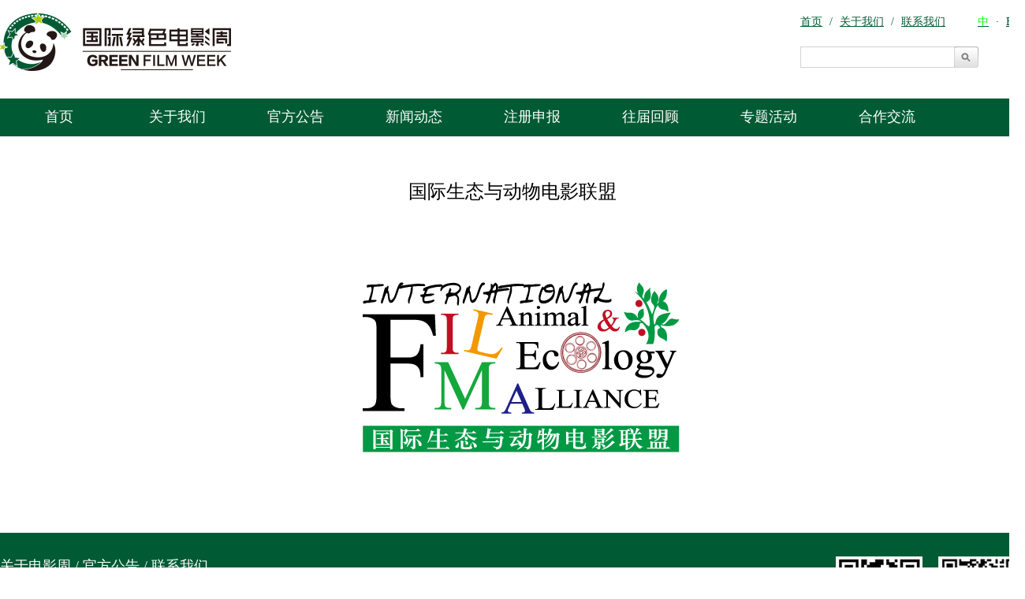

--- FILE ---
content_type: text/html
request_url: http://cigff.com/news_show.php?id=40
body_size: 12415
content:
                                
<!DOCTYPE html PUBLIC "-//W3C//DTD XHTML 1.0 Transitional//EN" "http://www.w3.org/TR/xhtml1/DTD/xhtml1-transitional.dtd">
<html xmlns="http://www.w3.org/1999/xhtml">
<head>
<meta http-equiv="Content-Type" content="text/html; charset=utf-8" />
<META HTTP-EQUIV="pragma" CONTENT="no-cache"> 
<META HTTP-EQUIV="Cache-Control" CONTENT="no-cache, must-revalidate"> 
<META HTTP-EQUIV="expires" CONTENT="Wed, 26 Feb 1997 08:21:57 GMT">
<title>北京伊迪共通传媒广告有限公司</title>
<meta name="keywords" content="国际绿色电影周">
<meta name="description" content="国际绿色电影周">
<link href="css/css.css" rel="stylesheet" type="text/css" />
<link href="css/css_buju.css" rel="stylesheet" type="text/css" />
<script src="js/index.js" ></script>
</head>


<body>
<link rel="stylesheet" type="text/css" href="css/banner_style.css" />
<script src="js/jquery-1.9.1.min.js" type="text/javascript"></script>
<script type="text/javascript" src="js/zzsc.js"></script>
<script  type="text/javascript" >

window.onerror=function(){return true;}
$(document).ready(function(){
	$.focus("#focus001");getBg68();
});	

</script>

<div class="head_main"  style="height: 173px">
   <link rel="stylesheet" type="text/css" href="css/lrtk_dh.css">
<script  type="text/javascript" >

window.onerror=function(){return true;}
$(document).ready(function(){
	$.focus("#focus001");getBg68();
});	

</script>


<!-- dd menu -->
<script type="text/javascript">
<!--
var timeout         = 500;
var closetimer		= 0;
var ddmenuitem      = 0;
function mopen(id)
{	
	mcancelclosetime();
	if(ddmenuitem) ddmenuitem.style.visibility = 'hidden';

	ddmenuitem = document.getElementById(id);
	ddmenuitem.style.visibility = 'visible';

}

function mclose()
{
	if(ddmenuitem) ddmenuitem.style.visibility = 'hidden';
}

function mclosetime()
{
	closetimer = window.setTimeout(mclose, timeout);
}

function mcancelclosetime()
{
	if(closetimer)
	{
		window.clearTimeout(closetimer);
		closetimer = null;
	}
}
document.onclick = mclose; 
// -->
</script>


<div class="head_top_bg">
				
						   <div class="head_top_main">
						   
									  <a href="index.php"><div class="logo"></div></a>
									  <div class="top_right_main">
									  		<div class="top_right_head">
									  			<div class="top_right_dh">
								  			        <a href="index.php">
									  			    <span class="top_right_dh_text">首页</span></a>   /   <a href="news.php?type=9"><span class="top_right_dh_text">关于我们</span></a>   /   <a href="news.php?type=33"><span class="top_right_dh_text">联系我们</span></a>
									  			    </div>
									  			<div class="top_yuyan">
									  			    <a href="index.php">
									  				<span class="top_yuyan_on">中</span></a> · 
									  				<a href="http://en.cigff.com/">
									  				<span class="top_yuyan_off">EN</span>
													</a>
									  			</div>
									  			
									  		</div>
									  		<div class="top_search">
												<form action="newslist.php?type=9" method="post" enctype="multipart/form-data" name="FrontPage_Form2" id="FrontPage_Form2"  >
													<input type="text" value="" class="top_search_input" name="s_key" id="s_key">
													<input name="image" type="image" onClick="return FrontPage_Form1_Validator(this)" src="images_film/searchSubmit.png" alt="立即搜索！" class="top_search_input_submit" />
												</form>
									  		</div>
									  </div>
						   </div>
						   
			      		  <div class="head_main_daohang_main">
										<div class="head_main_daohang">
											<ul id="sddm">

												<li><a href="index.php" onmouseover="mopen('m1')" onmouseout="mclosetime()">首页</a>
												   <div id="m1" onmouseover="mcancelclosetime()" onmouseout="mclosetime()"></div>
												</li>



												<li><a href="news.php?type=9" onmouseover="mopen('m2')" onmouseout="mclosetime()" >关于我们</a>
												   <div id="m2" onmouseover="mcancelclosetime()" onmouseout="mclosetime()">
									  
								<a href="news.php?type=9"   class="move_ss" style="width: 150px; line-height:40px; height:40px; font-size:12px;">电影周概述</a>     
									  
								<a href="news.php?type=10"   class="move_ss" style="width: 150px; line-height:40px; height:40px; font-size:12px;">发展历程</a>     
									  
								<a href="news.php?type=11"   class="move_ss" style="width: 150px; line-height:40px; height:40px; font-size:12px;">国际生态与动物电影联盟</a>     
									  
								<a href="news.php?type=12"   class="move_ss" style="width: 150px; line-height:40px; height:40px; font-size:12px;">发展成果</a>     
									  
								<a href="news.php?type=49"   class="move_ss" style="width: 150px; line-height:40px; height:40px; font-size:12px;">什么是绿色电影</a>     
																				  </div>
												</li>




												<li><a href="newslist.php?type=2" onmouseover="mopen('m3')" onmouseout="mclosetime()" >官方公告</a>
												   <div id="m3" onmouseover="mcancelclosetime()" onmouseout="mclosetime()">
												   
									  
								<a href="newslist.php?type=13"   class="move_ss" style="width: 150px; line-height:40px; height:40px; font-size:12px;">项目公告</a>     
									  
								<a href="news.php?type=14"   class="move_ss" style="width: 150px; line-height:40px; height:40px; font-size:12px;">活动日程</a>     
									  
								<a href="newslist.php?type=15"   class="move_ss" style="width: 150px; line-height:40px; height:40px; font-size:12px;">展映排片</a>     
								
												  </div>
												</li>



												<li><a href="newslist.php?type=3" onmouseover="mopen('m4')" onmouseout="mclosetime()">新闻动态</a>
												   <div id="m4" onmouseover="mcancelclosetime()" onmouseout="mclosetime()">
														  
								<a href="newslist.php?type=16"   class="move_ss" style="width: 150px; line-height:40px; height:40px; font-size:12px;">官方新闻</a>     
									  
								<a href="newslist.php?type=17"   class="move_ss" style="width: 150px; line-height:40px; height:40px; font-size:12px;">媒体新闻</a>     
									  
								<a href="newslist_h.php?type=18"   class="move_ss" style="width: 150px; line-height:40px; height:40px; font-size:12px;">图片专区</a>     
									  
								<a href="newslist_hh.php?type=19"   class="move_ss" style="width: 150px; line-height:40px; height:40px; font-size:12px;">视频专区</a>     
								
												   </div>
												</li>






													<li><a href="news.php?type=20" onmouseover="mopen('m5')" onmouseout="mclosetime()" >注册申报</a>
												   <div id="m5" onmouseover="mcancelclosetime()" onmouseout="mclosetime()">
									  
								<a href="news.php?type=20"   class="move_ss" style="width: 150px; line-height:40px; height:40px; font-size:12px;">影片申报指南</a>     
									  
								<a href="news.php?type=21"   class="move_ss" style="width: 150px; line-height:40px; height:40px; font-size:12px;">项目申报</a>     
																					</div>
												</li>


												<li><a href="newslist_h.php?type=22" onmouseover="mopen('m6')" onmouseout="mclosetime()" >往届回顾</a>
												   <div id="m6" onmouseover="mcancelclosetime()" onmouseout="mclosetime()">
									  
								<a href="newslist_h.php?type=22"   class="move_ss" style="width: 150px; line-height:40px; height:40px; font-size:12px;">获奖影片</a>     
									  
								<a href="newslist_h.php?type=23"   class="move_ss" style="width: 150px; line-height:40px; height:40px; font-size:12px;">莅临嘉宾</a>     
									  
								<a href="newslist.php?type=24"   class="move_ss" style="width: 150px; line-height:40px; height:40px; font-size:12px;">专业论坛</a>     
									  
								<a href="newslist.php?type=25"   class="move_ss" style="width: 150px; line-height:40px; height:40px; font-size:12px;">开幕式</a>     
									  
								<a href="newslist.php?type=26"   class="move_ss" style="width: 150px; line-height:40px; height:40px; font-size:12px;">闭幕式</a>     
									  
								<a href="newslist.php?type=27"   class="move_ss" style="width: 150px; line-height:40px; height:40px; font-size:12px;">展映&见面会</a>     
									  
								<a href="newslist.php?type=28"   class="move_ss" style="width: 150px; line-height:40px; height:40px; font-size:12px;">明星公益海报</a>     
									  
								<a href="http://ent.sina.com.cn/f/m/dwyzr02/?type=35"   class="move_ss" style="width: 150px; line-height:40px; height:40px; font-size:12px;">2009</a>     
									  
								<a href="http://www.1905.com/zhuanti/the3yaanfilm/?type=36"   class="move_ss" style="width: 150px; line-height:40px; height:40px; font-size:12px;">2010</a>     
									  
								<a href="http://news.qq.com/zt2011/yaan2011/?type=37"   class="move_ss" style="width: 150px; line-height:40px; height:40px; font-size:12px;">2011</a>     
									  
								<a href="http://gongyi.163.com/special/movie/?type=38"   class="move_ss" style="width: 150px; line-height:40px; height:40px; font-size:12px;">2012</a>     
									  
								<a href="http://www.beiww.com/special/2013panda/?type=39"   class="move_ss" style="width: 150px; line-height:40px; height:40px; font-size:12px;">2013</a>     
								
												  </div>
												</li>




												<li><a href="newslist.php?type=6" onmouseover="mopen('m7')" onmouseout="mclosetime()">专题活动</a>
												   <div id="m7" onmouseover="mcancelclosetime()" onmouseout="mclosetime()">
												   	
									  
								<a href="news.php?type=29"   class="move_ss" style="width: 150px; line-height:40px; height:40px; font-size:12px;">短视频大赛</a>     
									  
								<a href="zhuanti.php?type=41"   class="move_ss" style="width: 150px; line-height:40px; height:40px; font-size:12px;">拉萨国际绿色电影周</a>     
												   	
												   	
												   	
												   </div>
												</li>



												<li><a href="news.php?type=33" onmouseover="mopen('m8')" onmouseout="mclosetime()" >合作交流</a>
												   <div id="m8" onmouseover="mcancelclosetime()" onmouseout="mclosetime()">
									  
								<a href="newslist_hh.php?type=30"   class="move_ss" style="width: 150px; line-height:40px; height:40px; font-size:12px;">合作机构</a>     
									  
								<a href="news.php?type=31"   class="move_ss" style="width: 150px; line-height:40px; height:40px; font-size:12px;">电影周招聘</a>     
									  
								<a href="news.php?type=32"   class="move_ss" style="width: 150px; line-height:40px; height:40px; font-size:12px;">志愿者招募</a>     
									  
								<a href="news.php?type=33"   class="move_ss" style="width: 150px; line-height:40px; height:40px; font-size:12px;">联系我们</a>     
																				  </div>
												</li>





										  </ul>
												<div style="clear:both"></div>

										</div>
						   
						   

			      </div>
			
			
  </div>

</div>
<div class="cbr_main">	

   <div class="title_show">国际生态与动物电影联盟</div>
   <div class="content_show">
   		<img src="http://www.cigff.com/film/attached/image/20180625063057_25463.jpg" alt="" />    </div>   
</div>





﻿<div  class="footMain">
	<div class="footContent">
		<div class="footLeft">
			<div class="footDh">
				<a href="news.php?type=9"  >关于电影周</a> /    <a href="newslist.php?type=16" >官方公告</a>    /    <a href="news.php?type=33"  >联系我们</a> 
			</div>
			<div class="footCopy">
				&copy; 2017-2020 国际绿色电影周 www.cigff.com 版权所有<br/>
					<a href="https://beian.miit.gov.cn/" target="_blank" style="color: #ffffff;" >京ICP备05006633号-11</a>
			</div>
		</div>
		<div class="footMa">
			<img src="images_film/maWeixin.jpg" class="img-responsive" >
			<div class="footMaText">官方微信</div>
		</div>
		<div class="footMa">
			<img src="images_film/maWeibo.jpg" class="img-responsive" >
			<div class="footMaText">官方微博</div>
		</div>
	</div>

</div>

</body>
</html>

--- FILE ---
content_type: text/css
request_url: http://cigff.com/css/css.css
body_size: 84896
content:
/*body {
	background-image: url(body_bg.jpg);
	margin-left: 0px;
	margin-top: 2px;
	margin-right: 0px;
	margin-bottom: 0px;
	background-repeat: repeat-x;
	background-color: #ecedee;
}
*/
body {
	margin-left: 0px;
	margin-top: 0px;
	margin-right: 0px;
	margin-bottom: 0px;
}


td {
word-break: break-all;
word-wrap:break-word;
}

.rollBox{width:704px;overflow:hidden;padding:12px 0 5px 6px;}
.rollBox .LeftBotton{height:52px;width:19px;background:url(job_mj_069.gif) no-repeat 11px 0;overflow:hidden;float:left;display:inline;margin:25px 0 0 0;cursor:pointer;}
.rollBox .RightBotton{height:52px;width:20px;background:url(job_mj_069.gif) no-repeat -8px 0;overflow:hidden;float:left;display:inline;margin:25px 0 0 0;cursor:pointer;}
.rollBox .Cont{width:663px;overflow:hidden;float:left;}
.rollBox .ScrCont{width:10000000px;}
.rollBox .Cont .pic{width:132px;float:left;text-align:center;}
.rollBox .Cont .pic img{padding:4px;background:#fff;border:1px solid #ccc;display:block;margin:0 auto;}
.rollBox .Cont .pic p{line-height:26px;color:#505050;}
.rollBox .Cont a:link,.rollBox .Cont a:visited{color:#626466;text-decoration:none;}
.rollBox .Cont a:hover{color:#f00;text-decoration:underline;}
.rollBox #List1,.rollBox #List2{float:left;}

/* ��Ʒ����ͼ */

#preview{ float:none; margin:0x auto; text-align:left; width:550px;height:480px;}

.jqzoom{ width:480px; height:480px; position:relative;float:left;  }

.zoomdiv{ height:480px; width:480px;}


#spec-n5{float:left;width:70px; height:480px; padding-top:0px; overflow:hidden;}

#spec-left{ background:url(images/left.gif) no-repeat; width:10px; height:45px; float:left; cursor:pointer; margin-top:10px;}
#spec-right{background:url(images/right.gif) no-repeat; width:10px; height:45px; float:left;cursor:pointer; margin-top:10px;}


#spec-list{ width:70px; float:left; overflow:hidden; margin-top:2px; display:inline;height:480px;}

.list-h { padding: 0; margin: 0 auto;text-align:center;}

.list-h li{ float:left;height:70px; list-style-type:none;}

#spec-list li{
	float:left;
	margin-left:0px;
	width:70px;
	TEXT-ALIGN: center;
	margin-top:2px;
	height: 70px;
	list-style-type:none;

	
}
#spec-list li img{  padding:2px ; border:1px solid #ccc; width:60px; height:60px; margin-right:5px;}

/*jqzoom*/
.jqzoom{position:relative;padding:0;}
.zoomdiv{z-index:100;position:absolute;top:1px;left:0px;width:310px;height:310px;background:url(i/loading.gif) #fff no-repeat center center;border:1px solid #9D9D9D;display:none;text-align:center;overflow: hidden;}
.bigimg{width:760px;height:760px;}
.jqZoomPup{z-index:10;visibility:hidden;position:absolute;top:0px;left:0px;width:20px;height:20px;border:0px solid #aaa;background:#005B33 10% top no-repeat;opacity:0.5;-moz-opacity:0.5;-khtml-opacity:0.5;filter:alpha(Opacity=50);cursor:move;}

#spec-list div{ margin-top:0;margin-left:0px; *margin-left:0;}



#content img{
		
	TEXT-ALIGN: center;	
	margin:0; 
	padding:0; 
	border:0;
	clear: both;
    display: block;
	margin:auto;

}


/* Alignment 
.alignleft {
 display: inline;
 float: left;
}
.alignright {
 display: inline;
 float: right;
}
.aligncenter {
 clear: both;
 display: block;
 margin:aotu;
}
*/






.bai_14_1 {
	font-family: "΢���ź�", Microsoft YaHei, "����";
	font-size: 14px;
	font-weight: normal;
	color: #ffffff;
	text-decoration: none;
}

.bai_36_1 {
	font-family: "΢���ź�", Microsoft YaHei, "����";
	font-size: 36px;
	font-weight: normal;
	color: #ffffff;
	text-decoration: none;
}

.bai_20_1 {
	font-family: "΢���ź�", Microsoft YaHei, "����";
	font-size: 20px;
	font-weight: normal;
	color: #ffffff;
	text-decoration: none;
}

.bai_12_11 {
	font-family: "΢���ź�", Microsoft YaHei, "����";
	font-size: 12px;
	font-weight: normal;
	color: #ffffff;
	text-decoration: none;
}

.bai_14 {
	font-family: "΢���ź�", Microsoft YaHei, "����";
	font-size: 14px;
	font-weight: normal;
	color: #ffffff;
	text-decoration: none;
}
.bai_14_a {
	font-family: "΢���ź�", Microsoft YaHei, "����";
	font-size: 14px;
	font-weight: normal;
	color: #ffffff;
	text-decoration: none;
}
.bai_14_a:hover  {
	font-family: "΢���ź�", Microsoft YaHei, "����";
	font-size: 14px;
	font-weight: normal;
	color: #FFFFFF;
	text-decoration: underline;
}

.bai_14_hei_daohang {	font-family: "΢���ź�", Microsoft YaHei, "����";;
font-size: 14px;
	font-weight: normal;
	color: #ffffff;
	text-decoration: none;
	padding-top: 5px;
}


.hong_14_hei_daohang {	font-family: "΢���ź�", Microsoft YaHei, "����";;
font-size: 14px;
	font-weight: normal;
	color: #EC1D25;
	text-decoration: none;
	padding-top: 5px;
}



.hong_16_hei_daohang {	font-family: "΢���ź�", Microsoft YaHei, "����";;
font-size: 14px;
	font-weight: normal;
	color: #EC1D25;
	text-decoration: none;
	padding-top: 5px;
}



.bai_16_hei {	
font-family: "΢���ź�", Microsoft YaHei, "����";;
font-size: 16px;
	font-weight: normal;
	color: #ffffff;
	text-decoration: none;
}
.bai_16_hei_a {	
font-family: "΢���ź�", Microsoft YaHei, "����";;
font-size: 16px;
	font-weight: normal;
	color: #ffffff;
	text-decoration: none;
}
.bai_16_hei_a:hover  {	
font-family: "΢���ź�", Microsoft YaHei, "����";;
font-size: 16px;
	font-weight: normal;
	color: #FFFFFF;
	text-decoration: underline;
}


.bai_15_hei_a {
	font-family: "΢���ź�", Microsoft YaHei, "����";;
	font-size: 15px;
	font-weight: normal;
	color: #ffffff;
	text-decoration: none;
}
.bai_15_hei_a:hover  {
	font-family: "΢���ź�", Microsoft YaHei, "����";;
	font-size: 15px;
	font-weight: normal;
	color: #FFFFFF;
	text-decoration: underline;
}


.bai_14_hei {	
    font-family: "΢���ź�", Microsoft YaHei, "����";;
    font-size: 14px;
	font-weight: normal;
	color: #ffffff;
	text-decoration: none;
}
.bai_14_hei_a {	
    font-family: "΢���ź�", Microsoft YaHei, "����";;
    font-size: 14px;
	font-weight: normal;
	color: #ffffff;
	text-decoration: none;
}
.bai_14_hei_a:hover  {	
    font-family: "΢���ź�", Microsoft YaHei, "����";;
    font-size: 14px;
	font-weight: normal;
	color: #FFFFFF;
	text-decoration: underline;
}

.bai_14_cu {
	font-family: "΢���ź�", Microsoft YaHei, "����";
	font-size: 14px;
	font-weight: bold;
	color: #ffffff;
	text-decoration: none;
}
.bai_14_a_cu {
	font-family: "΢���ź�", Microsoft YaHei, "����";
	font-size: 14px;
	font-weight: bold;
	color: #ffffff;
	text-decoration: none;
}
.bai_14_a_cu:hover  {
	font-family: "΢���ź�", Microsoft YaHei, "����";
	font-size: 14px;
	font-weight: bold;
	color: #005B33;
	text-decoration: underline;
}

.bai_14_a_cu1 {
	font-family: "΢���ź�", Microsoft YaHei, "����";
	font-size: 14px;
	font-weight: bold;
	color: #ffffff;
	text-decoration: none;
}
.bai_14_a_cu1:hover  {
	font-family: "΢���ź�", Microsoft YaHei, "����";
	font-size: 14px;
	font-weight: bold;
	color: #ffffff;
	text-decoration: underline;
}

.bai_12 {
	font-family: "΢���ź�", Microsoft YaHei, "����";
	font-size: 12px;
	font-weight: normal;
	color: #ffffff;
	text-decoration: none;
}

.bai_12_1_a {
	font-family: "΢���ź�", Microsoft YaHei, "����";
	font-size: 12px;
	font-weight: normal;
	color: #ffffff;
	text-decoration: none;
}
.bai_12_1_a:hover  {
	font-family: "΢���ź�", Microsoft YaHei, "����";
	font-size: 12px;
	font-weight: normal;
	color: #ffffff;
	text-decoration: underline;
}

.bai_12_a {
	font-family: "΢���ź�", Microsoft YaHei, "����";
	font-size: 12px;
	font-weight: normal;
	color: #ffffff;
	text-decoration: none;
}
.bai_12_a:hover  {
	font-family: "΢���ź�", Microsoft YaHei, "����";
	font-size: 12px;
	font-weight: normal;
	color: #005B33;
	text-decoration: underline;
}
.bai_12_cu {
	font-family: "΢���ź�", Microsoft YaHei, "����";
	font-size: 12px;
	font-weight: bold;
	color: #ffffff;
	text-decoration: none;
}
.bai_12_a_cu {
	font-family: "΢���ź�", Microsoft YaHei, "����";
	font-size: 12px;
	font-weight: bold;
	color: #ffffff;
	text-decoration: none;
}
.bai_12_a_cu:hover  {
	font-family: "΢���ź�", Microsoft YaHei, "����";
	font-size: 12px;
	font-weight: bold;
	color: #005B33;
	text-decoration: underline;
}


.hui_10 {
	font-family: "΢���ź�", Microsoft YaHei, "����";
	font-size: 10px;
	font-weight: normal;
	color: #666666;
	text-decoration: none;
}

.hui_14 {
	font-family: "΢���ź�", Microsoft YaHei, "����";
	font-size: 14px;
	font-weight: normal;
	color: #666666;
	text-decoration: none;
}
.hui_14_a {
	font-family: "΢���ź�", Microsoft YaHei, "����";
	font-size: 14px;
	font-weight: normal;
	color: #666666;
	text-decoration: none;
}
.hui_14_a:hover  {
	font-family: "΢���ź�", Microsoft YaHei, "����";
	font-size: 14px;
	font-weight: normal;
	color: #005B33;
	text-decoration:none;
}
.hui_14_cu {
	font-family: "΢���ź�", Microsoft YaHei, "����";
	font-size: 14px;
	font-weight: bold;
	color: #666666;
	text-decoration: none;
}
.hui_14_a_cu {
	font-family: "΢���ź�", Microsoft YaHei, "����";
	font-size: 14px;
	font-weight: bold;
	color: #666666;
	text-decoration: none;
}
.hui_14_a_cu:hover  {
	font-family: "΢���ź�", Microsoft YaHei, "����";
	font-size: 14px;
	font-weight: bold;
	color: #005B33;
	text-decoration: underline;
}

.hei_122 {
	font-family: "΢���ź�", Microsoft YaHei, "����";
	font-size: 12px;
	font-weight: normal;
	color: #666666;
	text-decoration: none;
}

.hei_122_qian {
	font-family: "΢���ź�", Microsoft YaHei, "����";
	font-size: 12px;
	font-weight: normal;
	color: #929292;
	text-decoration: none;
}


.hui_22 {
	font-family: "΢���ź�", Microsoft YaHei, "����";
	font-size: 22px;
	font-weight: normal;
	color: #666666;
	text-decoration: none;
}


.hui_22_qian {
	font-family: "΢���ź�", Microsoft YaHei, "����";
	font-size: 22px;
	font-weight: normal;
	color: #666666;
	text-decoration: none;
}


.hui_40 {
	font-family: "΢���ź�", Microsoft YaHei, "����";
	font-size: 40px;
	font-weight: normal;
	color: #666666;
	text-decoration: none;
}

.hui_30 {
	font-family: "΢���ź�", Microsoft YaHei, "����";
	font-size: 30px;
	font-weight: normal;
	color: #666666;
	text-decoration: none;
}


.hui_35 {
	font-family: "΢���ź�", Microsoft YaHei, "����";
	font-size: 35px;
	font-weight: normal;
	color: #666666;
	text-decoration: none;
}

.hui_40_qian {
	font-family: "΢���ź�", Microsoft YaHei, "����";
	font-size: 40px;
	font-weight: normal;
	color: #666666;
	text-decoration: none;
}


.hui_30_qian {
	font-family: "΢���ź�", Microsoft YaHei, "����";
	font-size: 30px;
	font-weight: normal;
	color: #666666;
	text-decoration: none;
}


.hui_12 {
	font-family: "΢���ź�", Microsoft YaHei, "����";
	font-size: 12px;
	font-weight: normal;
	color: #666666;
	text-decoration: none;
}
.hui_12_a {
	font-family: "΢���ź�", Microsoft YaHei, "����";
	font-size: 12px;
	font-weight: normal;
	color: #333333;
	text-decoration: none;
}
.hui_12_a:hover  {
	font-family: "΢���ź�", Microsoft YaHei, "����";
	font-size: 12px;
	font-weight: normal;
	color: #005B33;
	text-decoration: underline;
}
.hui_12_cu {
	font-family: "΢���ź�", Microsoft YaHei, "����";
	font-size: 12px;
	font-weight: bold;
	color: #666666;
	text-decoration: none;
}
.hui_12_a_cu {
	font-family: "΢���ź�", Microsoft YaHei, "����";
	font-size: 12px;
	font-weight: bold;
	color: #666666;
	text-decoration: none;
}
.hui_12_a_cu:hover  {
	font-family: "΢���ź�", Microsoft YaHei, "����";
	font-size: 12px;
	font-weight: bold;
	color: #005B33;
	text-decoration: underline;
}

.hui_16 {
	font-family: "΢���ź�", Microsoft YaHei, "����";
	font-size: 16px;
	font-weight: normal;
	color: #666666;
	text-decoration: none;
}
.hui_16_a {
	font-family: "΢���ź�", Microsoft YaHei, "����";
	font-size: 16px;
	font-weight: normal;
	color: #666666;
	text-decoration: none;
}
.hui_16_a:hover  {
	font-family: "΢���ź�", Microsoft YaHei, "����";
	font-size: 16px;
	font-weight: normal;
	color: #005B33;
	text-decoration: underline;
}
.hui_16_cu {
	font-family: "΢���ź�", Microsoft YaHei, "����";
	font-size: 16px;
	font-weight: bold;
	color: #666666;
	text-decoration: none;
}
.hui_16_a_cu {
	font-family: "΢���ź�", Microsoft YaHei, "����";
	font-size: 16px;
	font-weight: bold;
	color: #666666;
	text-decoration: none;
}
.hui_16_a_cu:hover  {
	font-family: "΢���ź�", Microsoft YaHei, "����";
	font-size: 16px;
	font-weight: bold;
	color: #005B33;
	text-decoration: underline;
}



.hui_qian_12 {
	font-family: "΢���ź�", Microsoft YaHei, "����";
	font-size: 12px;
	font-weight: normal;
	color: #808080;
	text-decoration: none;
}
.hui_qian_12_a {
	font-family: "΢���ź�", Microsoft YaHei, "����";
	font-size: 12px;
	font-weight: normal;
	color: #808080;
	text-decoration: none;
}
.hui_qian_12_a:hover  {
	font-family: "΢���ź�", Microsoft YaHei, "����";
	font-size: 12px;
	font-weight: normal;
	color: #005B33;
	text-decoration: underline;
}
.hui_qian_12_cu {
	font-family: "΢���ź�", Microsoft YaHei, "����";
	font-size: 12px;
	font-weight: bold;
	color: #808080;
	text-decoration: none;
}
.hui_qian_12_a_cu {
	font-family: "΢���ź�", Microsoft YaHei, "����";
	font-size: 12px;
	font-weight: bold;
	color: #808080;
	text-decoration: none;
}
.hui_qian_12_a_cu:hover  {
	font-family: "΢���ź�", Microsoft YaHei, "����";
	font-size: 12px;
	font-weight: bold;
	color: #005B33;
	text-decoration: underline;
}

.hui_qian_16 {
	font-family: "΢���ź�", Microsoft YaHei, "����";
	font-size: 16px;
	font-weight: normal;
	color: #808080;
	text-decoration: none;
}
.hui_qian_16_a {
	font-family: "΢���ź�", Microsoft YaHei, "����";
	font-size: 16px;
	font-weight: normal;
	color: #808080;
	text-decoration: none;
}
.hui_qian_16_a:hover  {
	font-family: "΢���ź�", Microsoft YaHei, "����";
	font-size: 16px;
	font-weight: normal;
	color: #005B33;
	text-decoration: underline;
}
.hui_qian_16_cu {
	font-family: "΢���ź�", Microsoft YaHei, "����";
	font-size: 16px;
	font-weight: bold;
	color: #808080;
	text-decoration: none;
}
.hui_qian_16_a_cu {
	font-family: "΢���ź�", Microsoft YaHei, "����";
	font-size: 16px;
	font-weight: bold;
	color: #808080;
	text-decoration: none;
}
.hui_qian_16_a_cu:hover  {
	font-family: "΢���ź�", Microsoft YaHei, "����";
	font-size: 16px;
	font-weight: bold;
	color: #005B33;
	text-decoration: underline;
}







.shui_40 {
	font-family: "΢���ź�", Microsoft YaHei, "����";
	font-size: 40px;
	font-weight: normal;
	color: #000000;
	text-decoration: none;
}

.shui_18 {
	font-family: "΢���ź�", Microsoft YaHei, "����";
	font-size: 18px;
	font-weight: normal;
	color: #000000;
	text-decoration: none;
}


.shui_22 {
	font-family: "΢���ź�", Microsoft YaHei, "����";
	font-size: 22px;
	font-weight: normal;
	color: #000000;
	text-decoration: none;
}

.shui_14 {
	font-family: "΢���ź�", Microsoft YaHei, "����";
	font-size: 14px;
	font-weight: normal;
	color: #000000;
	text-decoration: none;
}
.shui_14_a {
	font-family: "΢���ź�", Microsoft YaHei, "����";
	font-size: 14px;
	font-weight: normal;
	color: #000000;
	text-decoration: none;
}
.shui_14_a:hover  {
	font-family: "΢���ź�", Microsoft YaHei, "����";
	font-size: 14px;
	font-weight: normal;
	color: #005B33;
	text-decoration: underline;
}
.shui_14_cu {
	font-family: "΢���ź�", Microsoft YaHei, "����";
	font-size: 14px;
	font-weight: bold;
	color: #000000;
	text-decoration: none;
}
.shui_14_a_cu {
	font-family: "΢���ź�", Microsoft YaHei, "����";
	font-size: 14px;
	font-weight: bold;
	color: #000000;
	text-decoration: none;
}
.shui_14_a_cu:hover  {
	font-family: "΢���ź�", Microsoft YaHei, "����";
	font-size: 14px;
	font-weight: bold;
	color: #005B33;
	text-decoration: underline;
}

.shei_122 {
	font-family: "΢���ź�", Microsoft YaHei, "����";
	font-size: 12px;
	font-weight: normal;
	color: #000000;
	text-decoration: none;
}

.shui_12 {
	font-family: "΢���ź�", Microsoft YaHei, "����";
	font-size: 12px;
	font-weight: normal;
	color: #000000;
	text-decoration: none;
}
.shui_12_a {
	font-family: "΢���ź�", Microsoft YaHei, "����";
	font-size: 12px;
	font-weight: normal;
	color: #000000;
	text-decoration: none;
}
.shui_12_a:hover  {
	font-family: "΢���ź�", Microsoft YaHei, "����";
	font-size: 12px;
	font-weight: normal;
	color: #005B33;
	text-decoration: underline;
}

.sshui_12_a {
	font-family: "΢���ź�", Microsoft YaHei, "����";
	font-size: 12px;
	font-weight: normal;
	color: #873D00;
	text-decoration: none;
}
.sshui_12_a:hover  {
	font-family: "΢���ź�", Microsoft YaHei, "����";
	font-size: 12px;
	font-weight: normal;
	color: #000000;
	text-decoration: underline;
}

.shui_12_cu {
	font-family: "΢���ź�", Microsoft YaHei, "����";
	font-size: 12px;
	font-weight: bold;
	color: #000000;
	text-decoration: none;
}
.shui_12_a_cu {
	font-family: "΢���ź�", Microsoft YaHei, "����";
	font-size: 12px;
	font-weight: bold;
	color: #000000;
	text-decoration: none;
}
.shui_12_a_cu:hover  {
	font-family: "΢���ź�", Microsoft YaHei, "����";
	font-size: 12px;
	font-weight: bold;
	color: #005B33;
	text-decoration: underline;
}


.shui_16 {
	font-family: "΢���ź�", Microsoft YaHei, "����";
	font-size: 16px;
	font-weight: normal;
	color: #000000;
	text-decoration: none;
}
.shui_16_a {
	font-family: "΢���ź�", Microsoft YaHei, "����";
	font-size: 16px;
	font-weight: normal;
	color: #000000;
	text-decoration: none;
}
.shui_16_a:hover  {
	font-family: "΢���ź�", Microsoft YaHei, "����";
	font-size: 16px;
	font-weight: normal;
	color: #005B33;
	text-decoration: underline;
}

.sshui_16_a {
	font-family: "΢���ź�", Microsoft YaHei, "����";
	font-size: 16px;
	font-weight: normal;
	color: #873D00;
	text-decoration: none;
}
.sshui_16_a:hover  {
	font-family: "΢���ź�", Microsoft YaHei, "����";
	font-size: 16px;
	font-weight: normal;
	color: #000000;
	text-decoration: underline;
}

.shui_16_cu {
	font-family: "΢���ź�", Microsoft YaHei, "����";
	font-size: 16px;
	font-weight: bold;
	color: #000000;
	text-decoration: none;
}
.shui_16_a_cu {
	font-family: "΢���ź�", Microsoft YaHei, "����";
	font-size: 16px;
	font-weight: bold;
	color: #000000;
	text-decoration: none;
}
.shui_16_a_cu:hover  {
	font-family: "΢���ź�", Microsoft YaHei, "����";
	font-size: 16px;
	font-weight: bold;
	color: #005B33;
	text-decoration: underline;
}


.lv_14 {
	font-family: "΢���ź�", Microsoft YaHei, "����";
	font-size: 14px;
	font-weight: normal;
	color: #005B33;
	text-decoration: none;
}
.lv_14_a {
	font-family: "΢���ź�", Microsoft YaHei, "����";
	font-size: 14px;
	font-weight: normal;
	color: #005B33;
	text-decoration: none;
}
.lv_14_a:hover  {
	font-family: "΢���ź�", Microsoft YaHei, "����";
	font-size: 14px;
	font-weight: normal;
	color: #005B33;
	text-decoration: underline;
}
.lv_14_cu {
	font-family: "΢���ź�", Microsoft YaHei, "����";
	font-size: 14px;
	font-weight: bold;
	color: #005B33;
	text-decoration: none;
}
.lv_14_a_cu {
	font-family: "΢���ź�", Microsoft YaHei, "����";
	font-size: 14px;
	font-weight: bold;
	color: #005B33;
	text-decoration: none;
}
.lv_14_a_cu:hover  {
	font-family: "΢���ź�", Microsoft YaHei, "����";
	font-size: 14px;
	font-weight: bold;
	color: #005B33;
	text-decoration: underline;
}

.lv_12 {
	font-family: "΢���ź�", Microsoft YaHei, "����";
	font-size: 12px;
	font-weight: normal;
	color: #005B33;
	text-decoration: none;
}
.lv_12_a {
	font-family: "΢���ź�", Microsoft YaHei, "����";
	font-size: 12px;
	font-weight: normal;
	color: #005B33;
	text-decoration: none;
}
.lv_12_a:hover  {
	font-family: "΢���ź�", Microsoft YaHei, "����";
	font-size: 12px;
	font-weight: normal;
	color: #005B33;
	text-decoration: underline;
}
.lv_12_cu {
	font-family: "΢���ź�", Microsoft YaHei, "����";
	font-size: 12px;
	font-weight: bold;
	color: #005B33;
	text-decoration: none;
}
.lv_16_cu {
	font-family: "΢���ź�", Microsoft YaHei, "����";
	font-size: 16px;
	font-weight: bold;
	color: #005B33;
	text-decoration: none;
}
.lv_12_a_cu {
	font-family: "΢���ź�", Microsoft YaHei, "����";
	font-size: 12px;
	font-weight: bold;
	color: #005B33;
	text-decoration: none;
}
.lv_12_a_cu:hover  {
	font-family: "΢���ź�", Microsoft YaHei, "����";
	font-size: 12px;
	font-weight: bold;
	color: #005B33;
	text-decoration: underline;
}
.lv_24_heiti {
	font-family: "΢���ź�", Microsoft YaHei, "����";;
    font-size: 24px;
	font-weight: normal;
	color: #005B33;
	text-decoration: none;
}
.lv_24_heiti_arial {
	font-family: Arial, Helvetica, sans-serif;
	font-size: 24px;
	font-weight: normal;
	color: #005B33;
	text-decoration: none;
}


.h_24_heiti {	
    font-family: "΢���ź�", Microsoft YaHei, "����";;
    font-size: 24px;
	font-weight: normal;
	color: #F19120;
	text-decoration: none;
}

.b_24_heiti {	font-family: "΢���ź�", Microsoft YaHei, "����";;
font-size: 24px;
	font-weight: bold;
	color: #FFFFFF;
	text-decoration: none;
}

.h_24_heiti_arial {
	font-family: Arial, Helvetica, sans-serif;
	font-size: 24px;
	font-weight: normal;
	color: #F19120;
	text-decoration: none;
}


.lv_18_heiti_arial {
	font-family: Arial, Helvetica, sans-serif;
	font-size: 18px;
	font-weight: normal;
	color: #005B33;
	text-decoration: none;
}
.lv_24_heiti_a {	font-family: "΢���ź�", Microsoft YaHei, "����";;
font-size: 24px;
	font-weight: normal;
	color: #005B33;
	text-decoration: none;
}
.lv_24_heiti_a:hover {	font-family: "΢���ź�", Microsoft YaHei, "����";;
font-size: 24px;
	font-weight: normal;
	color: #005B33;
	text-decoration: underline;
}

.lv_18_heiti {	font-family: "΢���ź�", Microsoft YaHei, "����";;
font-size: 18px;
	font-weight: normal;
	color: #005B33;
	text-decoration: none;
}
.lv_18_heiti_a {	font-family: "΢���ź�", Microsoft YaHei, "����";;
font-size: 18px;
	font-weight: normal;
	color: #005B33;
	text-decoration: none;
}
.lv_18_heiti_a:hover {
	font-family: "΢���ź�", Microsoft YaHei, "����";;
    font-size: 18px;
	font-weight: normal;
	color: #005B33;
	text-decoration: underline;
}
.hui_sxzy {
	border: 1px solid #DDDDDD;
	font-size: 12px;
	font-weight: normal;
	color: #737373;
	font-family: "΢���ź�", Microsoft YaHei, "����";
}


.hui_sxzy_60 {
	border: 1px solid #DDDDDD;
	font-size: 12px;
	font-weight: normal;
	color: #737373;
	width:60px;
	height:60px;
	text-align: center;
	vertical-align: middle;
	float: left;
	position: relative;
	margin-top: 5px;
	margin-right: 5px;
	margin-bottom: 5px;
	margin-left: 5px;
}
.hui_sxzy_60:hover {
	border: 1px solid #156EA9;
	font-size: 12px;
	font-weight: normal;
	color: #737373;
	width:60px;
	height:60px;
	text-align: center;
	vertical-align: middle;
}



.hui_xy {
	font-size: 12px;
	font-weight: normal;
	color: #CCCCCC;
	border-top-width: 0px;
	border-right-width: 1px;
	border-bottom-width: 1px;
	border-left-width: 0px;
	border-top-style: solid;
	border-right-style: solid;
	border-bottom-style: solid;
	border-left-style: solid;
	border-top-color: #DDDDDD;
	border-right-color: #DDDDDD;
	border-bottom-color: #DDDDDD;
	border-left-color: #DDDDDD;
}
.hui_x {
	border-top-width: 1px;
	border-right-width: 1px;
	border-bottom-width: 1px;
	border-left-width: 1px;
	border-top-style: none;
	border-right-style: none;
	border-bottom-style: solid;
	border-left-style: none;
	border-top-color: #DDDDDD;
	border-right-color: #DDDDDD;
	border-bottom-color: #DDDDDD;
	border-left-color:#DDDDDD;
}

.hui_s {
	border-top-width: 1px;
	border-right-width: 1px;
	border-bottom-width: 1px;
	border-left-width: 1px;
	border-top-style: solid;
	border-right-style: none;
	border-bottom-style: none;
	border-left-style: none;
	border-top-color: #DDDDDD;
	border-right-color: #DDDDDD;
	border-bottom-color: #DDDDDD;
	border-left-color:#DDDDDD;
}

.hui_x2 {
	border-top-width: 2px;
	border-right-width: 2px;
	border-bottom-width: 2px;
	border-left-width: 2px;
	border-top-style: none;
	border-right-style: none;
	border-bottom-style: solid;
	border-left-style: none;
	border-top-color: #DDDDDD;
	border-right-color: #DDDDDD;
	border-bottom-color: #DDDDDD;
	border-left-color:#DDDDDD;
}
.hui_zyx {
	border-top-width: 1px;
	border-right-width: 1px;
	border-bottom-width: 1px;
	border-left-width: 1px;
	border-top-style: none;
	border-right-style: solid;
	border-bottom-style: solid;
	border-left-style: solid;
	border-top-color: #DDDDDD;
	border-right-color: #DDDDDD;
	border-bottom-color: #DDDDDD;
	border-left-color: #DDDDDD;
}
.hui_zys {
	border-top-width: 1px;
	border-right-width: 1px;
	border-bottom-width: 1px;
	border-left-width: 1px;
	border-top-style: solid;
	border-right-style: solid;
	border-bottom-style: none;
	border-left-style: solid;
	border-top-color: #DDDDDD;
	border-right-color: #DDDDDD;
	border-bottom-color: #DDDDDD;
	border-left-color: #DDDDDD;
}



.hui_qian_sxzy {
	border: 1px solid #E8E8E8;
	font-size: 12px;
	font-weight: normal;
	color: #666666;
}
.hui_qian_x {
	border-top-width: 1px;
	border-right-width: 1px;
	border-bottom-width: 1px;
	border-left-width: 1px;
	border-top-style: none;
	border-right-style: none;
	border-bottom-style: solid;
	border-left-style: none;
	border-top-color: #E8E8E8;
	border-right-color: #E8E8E8;
	border-bottom-color: #E8E8E8;
	border-left-color:#E8E8E8;
}


.hui_qian_y {
	border-top-width: 0px;
	border-right-width: 1px;
	border-bottom-width: 0px;
	border-left-width: 0px;
	border-top-style: solid;
	border-right-style: solid;
	border-bottom-style: solid;
	border-left-style: solid;
	border-top-color: #E8E8E8;
	border-right-color: #E8E8E8;
	border-bottom-color: #E8E8E8;
	border-left-color: #E8E8E8;
}

.hui_qian_zyx {
	border-top-width: 1px;
	border-right-width: 1px;
	border-bottom-width: 1px;
	border-left-width: 1px;
	border-top-style: none;
	border-right-style: solid;
	border-bottom-style: solid;
	border-left-style: solid;
	border-top-color: #E8E8E8;
	border-right-color: #E8E8E8;
	border-bottom-color: #E8E8E8;
	border-left-color: #E8E8E8;
}
.hui_qian_zys {
	border-top-width: 1px;
	border-right-width: 1px;
	border-bottom-width: 1px;
	border-left-width: 1px;
	border-top-style: solid;
	border-right-style: solid;
	border-bottom-style: none;
	border-left-style: solid;
	border-top-color: #E8E8E8;
	border-right-color: #E8E8E8;
	border-bottom-color: #E8E8E8;
	border-left-color: #E8E8E8;
}


.search_b {
	border-top-width: 0px;
	border-right-width: 0px;
	border-bottom-width: 0px;
	border-left-width: 0px;
	border-top-style: none;
	border-right-style: none;
	border-bottom-style: none;
	border-left-style: none;
	background:transparent;
	font-size: 12px;
	color: #B7B7B7;
}
.on{width:117px;height:43px;background:url(images/index_t_on.jpg) center center no-repeat;overflow:hidden;line-height:43px;color:#005B33;font-size: 14px;font-weight: bold;cursor:hand;}
.on a{
	font-size: 14px;
	font-weight: bold;
	color: #005B33;
	text-decoration: none;
}
.off{width:117px;height:43px;background:url(images/index_t_off.jpg) center top no-repeat;overflow:hidden;line-height:53px;color:#000000;font-size: 12px;cursor:hand;}
.off a{

	font-size: 14px;
	font-weight: bold;
	color: #1D1C1C;
	text-decoration: none;
}


.on_shop{width:132px;height:22px;background:url(images_jg/index_main_h_on.jpg) center center no-repeat;overflow:hidden;line-height:22px;color:#005B33;font-size: 12px;font-weight: bold;cursor:hand;}
.on_shop a{
	font-size: 12px;
	font-weight: bold;
	color: #005B33;
	text-decoration: none;
}
.off_shop{width:132px;height:19px;background:url(images_jg/index_main_h_off.jpg) center center no-repeat;overflow:hidden;line-height:19px;color:#ffffff;font-size: 12px;font-weight: bold;cursor:hand;}
.off_shop a{

	font-size: 12px;
	font-weight: bold;
	color: #1D1C1C;
	text-decoration: none;
}





.on_dh_user{	
width:100%;
height:40;
line-height:40px;
background-color:#F9F9F9;overflow:hidden;
cursor:pointer;	
font-family: "΢���ź�", Microsoft YaHei, "����";
font-size: 14px;
font-weight: normal;
color: #666666;
text-decoration: none;

}
.on_dh_user a{
font-weight: normal;
cursor:pointer;	
text-decoration: none;
color: #666666;
}
.off_dh_user{
width:100%;
background-color:#156EA9;overflow:hidden;
font-family: "΢���ź�", Microsoft YaHei, "����";
font-size: 14px;
font-weight: normal;
color: #ffffff;
text-decoration: none;
cursor:pointer;	
height:40;
line-height:40px;
}
.off_dh_user a{
width:100%;
font-weight: normal;
cursor:pointer;	
text-decoration: none;
color: #ffffff;
}



.on_product{ 
width:100%;
height:41px;
line-height:41px;
background:url(../images_film/h_on.jpg) center center no-repeat;
cursor:pointer; 
font-family: "΢���ź�", Microsoft YaHei, "����";
font-size: 14px;
font-weight: normal;
color: #005B33;
text-decoration: none;
text-align:center;

}
.on_product a{
font-weight: normal;
cursor:pointer; 
text-decoration: none;
color: #005B33;
text-align:center;
}
.off_product{
width:100%;
background:url(../images_film/h_off.jpg) center center no-repeat;
font-family: "΢���ź�", Microsoft YaHei, "����";
font-size: 14px;
font-weight: normal;
color: #666666;
text-decoration: none;
cursor:pointer; 
height:41px;
line-height:41px;
text-align:center;
}
.off_product a{
width:100%;
font-weight: normal;
cursor:pointer; 
text-decoration: none;
color: #666666;
text-align:center;
}



.on_dh{
	width:100%;
	height:40px;
	line-height:40px;
	cursor:pointer;
	font-family: "΢���ź�", Microsoft YaHei, "����";
	font-size: 14px;
	font-weight: normal;
	color: #ffffff;
	text-decoration: none;
	text-align:center;
	background-image: url(../images_film/daohang_on_bg.png);
	background-repeat: repeat-x;
	background-position: center center;
}
.on_dh a{
	width:100%;
	height:40px;
	line-height:40px;
	cursor:pointer;
	font-family: "΢���ź�", Microsoft YaHei, "����";
	font-size: 14px;
	font-weight: normal;
	color: #ffffff;
	text-decoration: none;
	text-align:center;
	background-image: url(../images_film/daohang_on_bg.png);
	background-repeat: repeat-x;
	background-position: center center;
}
.off_dh{
width:100%;
font-family: "΢���ź�", Microsoft YaHei, "����";
font-size: 14px;
font-weight: normal;
color: #ffffff;
text-decoration: none;
cursor:pointer; 
height:40px;
line-height:40px;
text-align:center;
}

.off_dh a{
width:100%;
font-family: "΢���ź�", Microsoft YaHei, "����";
font-size: 14px;
font-weight: normal;
color: #ffffff;
text-decoration: none;
cursor:pointer; 
height:40px;
line-height:40px;
text-align:center;
}



.on_login{width:119px;height:35px; background-color:#005B33;overflow:hidden;line-height:35px;color:#ffffff;font-size: 14px;font-weight: bold;cursor:hand;}
.on_login a{
	font-size: 14px;
	font-weight: bold;
	color: #005B33;
	text-decoration: none;
}
.off_login{width:119px;height:35px;background-color:#999999;overflow:hidden;line-height:35px;color:#ffffff;font-size: 14px;font-weight: normal;cursor:hand;}
.off_login a{

	font-size: 14px;
	font-weight: normal;
	color: #ffffff;
	text-decoration: none;
}



.hei_12_boder_logion {
	font-size: 12px;
	font-weight: normal;
	color: #737373;
	width:260px;
	text-decoration: none;
	border: 1px solid #DDDDDD;
	
}

.hei_12_boder_logion:hover {
	font-size: 12px;
	font-weight: normal;
	color: #737373;
	width:260px;
	text-decoration: none;
	border: 1px solid #156EA9;
}


.hei_12_boder_logion_new {
	font-size: 12px;
	font-weight: normal;
	color: #737373;
	width:180px;
	text-decoration: none;
	border: 1px solid #DDDDDD;
}

.hei_12_boder_logion_new:hover {
	font-size: 12px;
	font-weight: normal;
	color: #737373;
	width:180px;
	text-decoration: none;
	border: 1px solid #156EA9;
}



.hei_12_boder_logion_y {
	font-size: 12px;
	font-weight: normal;
	color: #737373;
	width:200px;
	text-decoration: none;
	border: 1px solid #DDDDDD;
}

.hei_12_boder_logion_y:hover {
	font-size: 12px;
	font-weight: normal;
	color: #737373;
	width:200px;
	text-decoration: none;
	border: 1px solid #156EA9;
}



.hei_12_boder_logion_y_s {
	font-size: 12px;
	font-weight: normal;
	color: #737373;
	width:140px;
	text-decoration: none;
	border: 1px solid #DDDDDD;
}

.hei_12_boder_logion_y_s:hover {
	font-size: 12px;
	font-weight: normal;
	color: #737373;
	width:140px;
	text-decoration: none;
	border: 1px solid #156EA9;
}

.hei_12_boder_img {
	font-size: 12px;
	font-weight: normal;
	color: #737373;
	text-decoration: none;
	border: 1px solid #DDDDDD;
}

.hei_12_boder_img:hover {
	font-size: 12px;
	font-weight: normal;
	color: #737373;
	text-decoration: none;
	border: 1px solid #156EA9;
}


.hei_12_boder_11 {
	font-size: 12px;
	font-weight: normal;
	color: #737373;
	text-decoration: none;
	border: 1px solid #dddddd;
	font-family: "΢���ź�", Microsoft YaHei, "����";
}

.hei_12_boder_11:hover {
	font-size: 12px;
	font-weight: normal;
	color: #737373;
	text-decoration: none;
	border: 1px solid #156EA9;
	font-family: "΢���ź�", Microsoft YaHei, "����";
}




.input_boder_460 {
	font-size: 14px;
	font-weight: normal;
	color: #999999;
	text-decoration: none;
	border: 1px solid #dddddd;
	height: 40px;
	line-height:40px;
	padding-left:5px; 
	font-family: "΢���ź�", Microsoft YaHei, "����";
	width:460px;


}

.input_boder_460:hover {
	font-size: 14px;
	font-weight: normal;
	color: #000000;
	text-decoration: none;
	border: 1px solid #005B33;
	height: 40px;
	line-height:40px;
	padding-left:5px; 
	font-family: "΢���ź�", Microsoft YaHei, "����";
	width:460px;

}



.input_boder_260 {
	font-size: 14px;
	font-weight: normal;
	color: #999999;
	text-decoration: none;
	border: 1px solid #dddddd;
	height: 40px;
	line-height:40px;
	padding-left:5px; 
	font-family: "΢���ź�", Microsoft YaHei, "����";
	width:260px;


}

.input_boder_260:hover {
	font-size: 14px;
	font-weight: normal;
	color: #000000;
	text-decoration: none;
	border: 1px solid #005B33;
	height: 40px;
	line-height:40px;
	padding-left:5px; 
	font-family: "΢���ź�", Microsoft YaHei, "����";
	width:260px;

}




.submit_460 {
	font-size: 18px;
	font-weight: normal;
	color: #ffffff;
	text-decoration: none;
	border: 1px solid #005B33;
	height: 40px;
	line-height:40px;
	font-family: "΢���ź�", Microsoft YaHei, "����";
	width:470px;
	background-color:#005B33;
	text-align:center;

}

.submit_460:hover {
	font-size: 18px;
	font-weight: normal;
	color: #ffffff;
	text-decoration: none;
	border: 1px solid #B00204;
	height: 40px;
	line-height:40px;
	font-family: "΢���ź�", Microsoft YaHei, "����";
	width:470px;
	background-color:#B00204;
	text-align:center;
	cursor:pointer;	
}


.submit_100 {
	font-size: 14px;
	font-weight: normal;
	color: #ffffff;
	text-decoration: none;
	border: 1px solid #005B33;
	height: 28px;
	line-height:28px;
	font-family: "΢���ź�", Microsoft YaHei, "����";
	width:100px;
	background-color:#005B33;
	text-align:center;
	

}

.submit_100:hover {
	font-size: 14px;
	font-weight: normal;
	color: #ffffff;
	text-decoration: none;
	border: 1px solid #B00204;
	height: 28px;
	line-height:28px;
	font-family: "΢���ź�", Microsoft YaHei, "����";
	width:100px;
	background-color:#B00204;
	text-align:center;
	cursor:pointer;	
}



.submit_130 {
	font-size: 14px;
	font-weight: normal;
	color: #ffffff;
	text-decoration: none;
	border: 1px solid #005B33;
	height: 32px;
	
	font-family: "΢���ź�", Microsoft YaHei, "����";
	width:130px;
	background-color:#005B33;
	text-align:center;
	cursor:pointer;	
	

}

.submit_130:hover {
	font-size: 14px;
	font-weight: normal;
	color: #ffffff;
	text-decoration: none;
	border: 1px solid #B00204;
	height: 32px;
	
	font-family: "΢���ź�", Microsoft YaHei, "����";
	width:130px;
	background-color:#B00204;
	text-align:center;
	cursor:pointer;	
}




.submit_130_hui {
	font-size: 14px;
	font-weight: normal;
	color: #ffffff;
	text-decoration: none;
	border: 1px solid #666666;
	height: 32px;
	
	font-family: "΢���ź�", Microsoft YaHei, "����";
	width:130px;
	background-color:#666666;
	text-align:center;
	cursor:pointer;	
	

}

.submit_130_hui:hover {
	font-size: 14px;
	font-weight: normal;
	color: #ffffff;
	text-decoration: none;
	border: 1px solid #666666;
	height: 32px;
	
	font-family: "΢���ź�", Microsoft YaHei, "����";
	width:130px;
	background-color:#666666;
	text-align:center;
	cursor:pointer;	
}


.input_boder_38 {
	font-size: 14px;
	font-weight: normal;
	color: #999999;
	text-decoration: none;
	border: 1px solid #dddddd;
	height: 28px;
	line-height:28px;
	padding-left:5px; 
	font-family: "΢���ź�", Microsoft YaHei, "����";
	width:266px;
	cursor:pointer;	
	

}

.input_boder_38:hover {
	font-size: 14px;
	font-weight: normal;
	color: #000000;
	text-decoration: none;
	border: 1px solid #005B33;
	height: 28px;
	line-height:28px;
	padding-left:5px; 
	font-family: "΢���ź�", Microsoft YaHei, "����";
	width:266px;
}



.input_boder_200 {
	font-size: 14px;
	font-weight: normal;
	color: #999999;
	text-decoration: none;
	border: 1px solid #dddddd;
	height: 28px;
	line-height:28px;
	padding-left:5px; 
	font-family: "΢���ź�", Microsoft YaHei, "����";
	width:200px;

}

.input_boder_200:hover {
	font-size: 14px;
	font-weight: normal;
	color: #000000;
	text-decoration: none;
	border: 1px solid #005B33;
	height: 28px;
	line-height:28px;
	padding-left:5px; 
	font-family: "΢���ź�", Microsoft YaHei, "����";
	width:200px;
}

















.input_boder_38_yzm {
	font-size: 14px;
	font-weight: normal;
	color: #999999;
	text-decoration: none;
	border: 1px solid #dddddd;
	height: 28px;
	line-height:28px;
	padding-left:5px; 
	font-family: "΢���ź�", Microsoft YaHei, "����";
	width:166px;

}

.input_boder_38_yzm:hover {
	font-size: 14px;
	font-weight: normal;
	color: #000000;
	text-decoration: none;
	border: 1px solid #005B33;
	height: 28px;
	line-height:28px;
	padding-left:5px; 
	font-family: "΢���ź�", Microsoft YaHei, "����";
	width:166px;
}



.product_230 {
	font-size: 12px;
	font-weight: normal;
	color: #737373;
	text-decoration: none;
	border: 1px solid #ffffff;
	font-family: "΢���ź�", Microsoft YaHei, "����";
	cursor:pointer;

}

.product_230:hover {
	font-size: 12px;
	font-weight: normal;
	color: #737373;
	text-decoration: none;
	border: 1px solid #dddddd;
	font-family: "΢���ź�", Microsoft YaHei, "����";
	cursor:pointer;
}



.product_150 {
	font-size: 12px;
	font-weight: normal;
	color: #737373;
	text-decoration: none;
	border: 1px solid #ffffff;
	font-family: "΢���ź�", Microsoft YaHei, "����";
	cursor:pointer;
	width:150px;
	float:left;
	margin:5px;
	text-align:center;

}

.product_150:hover {
	font-size: 12px;
	font-weight: normal;
	color: #737373;
	text-decoration: none;
	border: 1px solid #dddddd;
	font-family: "΢���ź�", Microsoft YaHei, "����";
	cursor:pointer;
	width:150px;
	float:left;
	margin:5px;
	text-align:center;
}




.product_450 {
	font-size: 12px;
	font-weight: normal;
	color: #737373;
	text-decoration: none;
	border: 1px solid #ffffff;
	font-family: "΢���ź�", Microsoft YaHei, "����";
	
	width:450px;
	float:left;
	margin:5px;
	text-align:center;

}






.proudct_qikan_text_line {
	float:left;
	width:220px;
	height:1px;
	margin-top:0;
	margin-left:5px;
	list-style-type:none;
	border-top-width: 1px;
	border-right-width: 1px;
	border-bottom-width: 1px;
	border-left-width: 1px;
	border-top-style: solid;
	border-right-style: solid;
	border-bottom-style: solid;
	border-left-style: solid;
	border-top-color: #CCCCCC;
	border-right-color: #FFFFFF;
	border-bottom-color: #FFFFFF;
	border-left-color: #FFFFFF;
}

.proudct_qikan_text {
	float:left;
	width:220px;
	height:20px;
	margin-left:5px;
	list-style-type:none;
	font-family: "΢���ź�", Microsoft YaHei, "����";
	font-size: 12px;
	font-weight: normal;
	color: #737373;
	text-decoration: none;
	text-align: left;
	position:relative;
	padding-top:10px;
	padding-bottom:10px;
}

.proudct_qikan_text_price {
	float:left;
	width:220px;
	height:25px; 
	margin-left:5px;
	list-style-type:none;
	font-family: "΢���ź�", Microsoft YaHei, "����";
	font-size: 14px;
	font-weight: normal;
	color: #666666;
	text-decoration: none;
	text-align: left;
	position:relative;
	padding-top:10px;
	line-height:20px;

}


.proudct_qikan_text_gaishu {
	float:left;
	width:220px;
	height:70px; 
	margin-left:5px;
	list-style-type:none;
	font-family: "΢���ź�", Microsoft YaHei, "����";
	font-size: 12px;
	font-weight: normal;
	color: #666666;
	text-decoration: none;
	text-align: left;
	position:relative;
	padding-top:10px;
	line-height:20px;

}


.proudct_qikan_text_buy {
	float:left;
	width:100px;
	height:30px;
	line-height:30px;
	margin-left:5px;
	list-style-type:none;
	font-family: "΢���ź�", Microsoft YaHei, "����";
	font-size: 12px;
	font-weight: normal;
	color: #ffffff;
	text-decoration: none;
	position:relative;
	border: 1px solid #005B33;
	text-align:center;
	cursor:pointer;
	background-color:#005B33;

}


.proudct_qikan_text_buy:hover {
	float:left;
	width:100px;
	height:30px;
	line-height:30px;
	margin-left:5px;
	list-style-type:none;
	font-family: "΢���ź�", Microsoft YaHei, "����";
	font-size: 12px;
	font-weight: normal;
	color: #ffffff;
	text-decoration: none;
	position:relative;
	border: 1px solid #B00204;
	text-align:center;
	cursor:pointer;
	background-color:#B00204;

}




.table_hui_1 {
	border-top-width: 1px;
	border-right-width: 1px;
	border-bottom-width: 1px;
	border-left-width: 1px;
	border-top-style: solid;
	border-right-style: solid;
	border-bottom-style: solid;
	border-left-style: solid;
	border-top-color: #FFFFFF;
	border-right-color: #FFFFFF;
	border-bottom-color: #8E8E8E;
	border-left-color: #FFFFFF;
}
.table_hui_1:hover  {
	border-top-width: 1px;
	border-right-width: 1px;
	border-bottom-width: 1px;
	border-left-width: 1px;
	border-top-style: solid;
	border-right-style: solid;
	border-bottom-style: solid;
	border-left-style: solid;
	border-top-color: #8E8E8E;
	border-right-color: #8E8E8E;
	border-bottom-color: #8E8E8E;
	border-left-color: #8E8E8E;
}




.table_hui_aa {
border: 8px solid #ffffff;
	background-color: #ffffff;
}
.table_hui_aa:hover  {
	border: 8px solid #F4F4F4;
	background-color: #F4F4F4;
}







.table_xia_1 {
	border-top-width: 0px;
	border-right-width: 0px;
	border-bottom-width: 1px;
	border-left-width: 0px;
	border-top-style: solid;
	border-right-style: solid;
	border-bottom-style: solid;
	border-left-style: solid;
	border-bottom-color: #005B33;
}

.table_hong_xia_1 {
	border-top-width: 0px;
	border-right-width: 0px;
	border-bottom-width: 1px;
	border-left-width: 0px;
	border-top-style: solid;
	border-right-style: solid;
	border-bottom-style: solid;
	border-left-style: solid;
	border-bottom-color: #005B33;
}

.table_hong_shang_1 {
	border-top-width: 1px;
	border-right-width: 0px;
	border-bottom-width: 0px;
	border-left-width: 0px;
	border-top-style: solid;
	border-right-style: solid;
	border-bottom-style: solid;
	border-left-style: solid;
	border-top-color: #005B33;
}


.table_xia_11 {
	border-top-width: 1px;
	border-right-width: 1px;
	border-bottom-width: 1px;
	border-left-width: 1px;
	border-top-style: solid;
	border-right-style: solid;
	border-bottom-style: solid;
	border-left-style: solid;
	border-top-color: #FFFFFF;
	border-right-color: #FFFFFF;
	border-bottom-color: #737373;
	border-left-color: #FFFFFF;
}
.table_xu_x {
	border-top-width: 0px;
	border-right-width: 0px;
	border-bottom-width: 1px;
	border-left-width: 0px;
	border-top-style: dotted;
	border-right-style: dotted;
	border-bottom-style: dotted;
	border-left-style: dotted;
	border-top-color: #005B33;
	border-right-color: #005B33;
	border-bottom-color: #005B33;
	border-left-color: #005B33;
}
.table_bai����xu_x {
	border-top-width: 0px;
	border-right-width: 0px;
	border-bottom-width: 1px;
	border-left-width: 0px;
	border-top-style: dashed;
	border-right-style: dashed;
	border-bottom-style: dashed;
	border-left-style: dashed;
	border-top-color: #ffffff;
	border-right-color: #ffffff;
	border-bottom-color: #ffffff;
	border-left-color: #ffffff;
}
.bai_xia_xu {
	border-top-width: 0px;
	border-right-width: 0px;
	border-bottom-width: 1px;
	border-left-width: 0px;
	border-top-style: dotted;
	border-right-style: dotted;
	border-bottom-style: dotted;
	border-left-style: dotted;
	border-top-color: #FFFFFF;
	border-right-color: #FFFFFF;
	border-bottom-color: #FFFFFF;
	border-left-color: #FFFFFF;
}

.bai_14_on {
	font-size: 14px;
	font-weight: bold;
	color: #005B33;
	text-decoration: none;
	line-height: normal;
	font-family: "΢���ź�", Microsoft YaHei, "����";
	background-image: url(images_jg/dd.png);
	cursor:hand
}

.bai_14_off {
	font-size: 14px;
	font-weight: bold;
	color: #ffffff;
	text-decoration: none;
	line-height: normal;
	font-family: "΢���ź�", Microsoft YaHei, "����";
	cursor:hand
}
.hei_wu {
	font-size: 12px;
	color: #666666;
	border-top-width: 0px;
	border-right-width: 0px;
	border-bottom-width: 0px;
	border-left-width: 0px;
	border-top-style: none;
	border-right-style: none;
	border-bottom-style: none;
	border-left-style: none;
	width:212px;
	background-color:transparent;
}


.hei_wu_240 {
	font-size: 12px;
	color: #CCCCCC;
	border-top-width: 0px;
	border-right-width: 0px;
	border-bottom-width: 0px;
	border-left-width: 0px;
	border-top-style: none;
	border-right-style: none;
	border-bottom-style: none;
	border-left-style: none;
	width:270px;
	background-color:transparent;
}

.hei_wu_220 {
	font-size: 12px;
	color: #CCCCCC;
	border-top-width: 0px;
	border-right-width: 0px;
	border-bottom-width: 0px;
	border-left-width: 0px;
	border-top-style: none;
	border-right-style: none;
	border-bottom-style: none;
	border-left-style: none;
	width:250px;
	background-color:transparent;
}

.hei_wu_100 {
	font-size: 12px;
	color: #666666;
	border-top-width: 0px;
	border-right-width: 0px;
	border-bottom-width: 0px;
	border-left-width: 0px;
	border-top-style: none;
	border-right-style: none;
	border-bottom-style: none;
	border-left-style: none;
	width:132px;
	background-color:transparent;
}


.hei_wu_25 {
	font-size: 12px;
	border-top-width: 0px;
	border-right-width: 0px;
	border-bottom-width: 0px;
	border-left-width: 0px;
	border-top-style: none;
	border-right-style: none;
	border-bottom-style: none;
	border-left-style: none;
	width:25px;
	background-color:transparent;
}

.hui_qian_sxzy {
	border: 1px solid #DDDDDD;
	font-size: 12px;
	font-weight: normal;
	color: #666666;
}
.hui_qian_x {
	border-top-width: 1px;
	border-right-width: 1px;
	border-bottom-width: 1px;
	border-left-width: 1px;
	border-top-style: none;
	border-right-style: none;
	border-bottom-style: solid;
	border-left-style: none;
	border-top-color: #DDDDDD;
	border-right-color: #DDDDDD;
	border-bottom-color: #DDDDDD;
	border-left-color:# E4E4E4;
}
.hui_qian_zyx {
	border-top-width: 1px;
	border-right-width: 1px;
	border-bottom-width: 1px;
	border-left-width: 1px;
	border-top-style: none;
	border-right-style: solid;
	border-bottom-style: solid;
	border-left-style: solid;
	border-top-color: #DDDDDD;
	border-right-color: #DDDDDD;
	border-bottom-color: #DDDDDD;
	border-left-color: #DDDDDD;
}
.hui_qian_zys {
	border-top-width: 1px;
	border-right-width: 1px;
	border-bottom-width: 1px;
	border-left-width: 1px;
	border-top-style: solid;
	border-right-style: solid;
	border-bottom-style: none;
	border-left-style: solid;
	border-top-color: #DDDDDD;
	border-right-color: #DDDDDD;
	border-bottom-color: #DDDDDD;
	border-left-color: #DDDDDD;
}





.hui_qian_xu_sxzy {
	border: 1px dashed #E4E4E4;
	font-size: 12px;
	font-weight: normal;
	color: #CCCCCC;
}
.hui_qian_xu_x {
	border-top-width: 1px;
	border-right-width: 1px;
	border-bottom-width: 1px;
	border-left-width: 1px;
	border-top-style: none;
	border-right-style: none;
	border-bottom-style: dashed;
	border-left-style: none;
	border-bottom-color: #CCCCCC;
	border-left-color:# E4E4E4;
}
.hui_qian_xu_zyx {
	border-top-width: 1px;
	border-right-width: 1px;
	border-bottom-width: 1px;
	border-left-width: 1px;
	border-top-style: none;
	border-right-style: dotted;
	border-bottom-style: dotted;
	border-left-style: dotted;
	border-top-color: #efefef;
	border-right-color: #efefef;
	border-bottom-color: #efefef;
	border-left-color: #efefef;
}
.hui_qian_xu_zys {
	border-top-width: 1px;
	border-right-width: 1px;
	border-bottom-width: 1px;
	border-left-width: 1px;
	border-top-style: dotted;
	border-right-style: dotted;
	border-bottom-style: none;
	border-left-style: dotted;
	border-top-color: #DDDDDD;
	border-right-color: #DDDDDD;
	border-bottom-color: #DDDDDD;
	border-left-color: #DDDDDD;
}



.on_s{width:157px;height:56px; background-color:#C5C5C5;overflow:hidden;line-height:56px;color:#EC1D25;font-size: 12px;font-weight: normal;cursor:hand;}
.on_s a{
	font-size: 12px;
	font-weight: normal;
	color: #EC1D25;
	text-decoration: none;
}
.off_s{width:157px;height:56px;background-color:#9D9D9D;overflow:hidden;line-height:56px;color:#ffffff;font-size: 12px;font-weight: normal;cursor:hand;}
.off_s a{

	font-size: 12px;
	font-weight: normal;
	color: #ffffff;
	text-decoration: none;
}

.hei_wu_denglu_pass {
	font-size: 12px;
	color: #000000;
	border-top-width: 0px;
	border-right-width: 0px;
	border-bottom-width: 0px;
	border-left-width: 0px;
	border-top-style: none;
	border-right-style: none;
	border-bottom-style: none;
	border-left-style: none;
	width:240px;
	background-color:transparent;
}

.hei_wu_denglu_yzm {
	font-size: 12px;
	color: #000000;
	border-top-width: 0px;
	border-right-width: 0px;
	border-bottom-width: 0px;
	border-left-width: 0px;
	border-top-style: none;
	border-right-style: none;
	border-bottom-style: none;
	border-left-style: none;
	width:98px;
	background-color:transparent;
}

.hei_wu_denglu_reg {
	font-size: 12px;
	color: #000000;
	border-top-width: 0px;
	border-right-width: 0px;
	border-bottom-width: 0px;
	border-left-width: 0px;
	border-top-style: none;
	border-right-style: none;
	border-bottom-style: none;
	border-left-style: none;
	width:222px;
	background-color:transparent;
}

/* CSS ��ɫ */
.lan_qian_x {
	border-top-width: 1px;
	border-right-width: 1px;
	border-bottom-width: 1px;
	border-left-width: 1px;
	border-top-style: none;
	border-right-style: none;
	border-bottom-style: solid;
	border-left-style: none;
	border-bottom-color: #365DBA;
}

.lan_qian_xu_x {
	border-top-width: 1px;
	border-right-width: 1px;
	border-bottom-width: 1px;
	border-left-width: 1px;
	border-top-style: none;
	border-right-style: none;
	border-bottom-style: dotted;
	border-left-style: none;
	border-bottom-color: #365DBA;
}


.lan_qian_12_1_a {
	font-family: "΢���ź�", Microsoft YaHei, "����";
	font-size: 12px;
	font-weight: normal;
	color: #7ECEF4;
	text-decoration: none;
}
.lan_qian_12_1_a:hover  {
	font-family: "΢���ź�", Microsoft YaHei, "����";
	font-size: 12px;
	font-weight: normal;
	color: #7ECEF4;
	text-decoration: underline;
}

.lan_14_1 {
	font-family: "΢���ź�", Microsoft YaHei, "����";
	font-size: 14px;
	font-weight: normal;
	color: #1E60B6;
	text-decoration: none;
}

.lan_14 {
	font-family: "΢���ź�", Microsoft YaHei, "����";
	font-size: 14px;
	font-weight: normal;
	color: #1E60B6;
	text-decoration: none;
}
.lan_14_a {
	font-family: "΢���ź�", Microsoft YaHei, "����";
	font-size: 14px;
	font-weight: normal;
	color: #1E60B6;
	text-decoration: none;
}
.lan_14_a:hover  {
	font-family: "΢���ź�", Microsoft YaHei, "����";
	font-size: 14px;
	font-weight: normal;
	color: #1E60B6;
	text-decoration: underline;
}


.lan_14_hei {	font-family: "΢���ź�", Microsoft YaHei, "����";;
font-size: 14px;
	font-weight: normal;
	color: #1E60B6;
	text-decoration: none;
}
.lan_14_hei_a {	font-family: "΢���ź�", Microsoft YaHei, "����";;
font-size: 14px;
	font-weight: normal;
	color: #1E60B6;
	text-decoration: none;
}
.lan_14_hei_a:hover  {	font-family: "΢���ź�", Microsoft YaHei, "����";;
font-size: 14px;
	font-weight: normal;
	color: #1E60B6;
	text-decoration: underline;
}

.lan_14_cu {
	font-family: "΢���ź�", Microsoft YaHei, "����";
	font-size: 14px;
	font-weight: bold;
	color: #1E60B6;
	text-decoration: none;
}
.lan_14_a_cu {
	font-family: "΢���ź�", Microsoft YaHei, "����";
	font-size: 14px;
	font-weight: bold;
	color: #1E60B6;
	text-decoration: none;
}
.lan_14_a_cu:hover  {
	font-family: "΢���ź�", Microsoft YaHei, "����";
	font-size: 14px;
	font-weight: bold;
	color: #1E60B6;
	text-decoration: underline;
}

.lan_14_a_cu1 {
	font-family: "΢���ź�", Microsoft YaHei, "����";
	font-size: 14px;
	font-weight: bold;
	color: #1E60B6;
	text-decoration: none;
}
.lan_14_a_cu1:hover  {
	font-family: "΢���ź�", Microsoft YaHei, "����";
	font-size: 14px;
	font-weight: bold;
	color: #1E60B6;
	text-decoration: underline;
}

.lan_12 {
	font-family: "΢���ź�", Microsoft YaHei, "����";
	font-size: 12px;
	font-weight: normal;
	color: #1E60B6;
	text-decoration: none;
}

.lan_12_a {
	font-family: "΢���ź�", Microsoft YaHei, "����";
	font-size: 12px;
	font-weight: normal;
	color: #1E60B6;
	text-decoration: none;
}

.lan_12_a:hover {
	font-family: "΢���ź�", Microsoft YaHei, "����";
	font-size: 12px;
	font-weight: normal;
	color: #EC1D25;
	text-decoration: none;
}
.lan_12_h {
	font-family: "΢���ź�", Microsoft YaHei, "����";
	font-size: 12px;
	font-weight: normal;
	color: #1E60B6;
	text-decoration: underline;
}
.lan_12_h_a {
	font-family: "΢���ź�", Microsoft YaHei, "����";
	font-size: 12px;
	font-weight: normal;
	color: #1E60B6;
	text-decoration: underline;
}
.lan_12_h_a:hover {
	font-family: "΢���ź�", Microsoft YaHei, "����";
	font-size: 12px;
	font-weight: normal;
	color: #EC1D25;
	text-decoration: underline;
}




.bai_12_left_on {
	font-size: 12px;
	font-weight: normal;
	color: #214BB2;
	text-decoration: none;
	line-height: normal;
	font-family: "΢���ź�", Microsoft YaHei, "����";
	background-color: #ffffff;
}

.bai_12_left_off {
	font-size: 12px;
	font-weight: normal;
	color: #ffffff;
	text-decoration: none;
	line-height: normal;
	font-family: "΢���ź�", Microsoft YaHei, "����";
}



/* CSS ��ɫ */


.hong_14_1 {
	font-family: "΢���ź�", Microsoft YaHei, "����";
	font-size: 14px;
	font-weight: normal;
	color: #005B33;
	text-decoration: none;
}

.hong_14 {
	font-family: "΢���ź�", Microsoft YaHei, "����";
	font-size: 14px;
	font-weight: normal;
	color: #005B33;
	text-decoration: none;
}

.hong_166 {
	font-family: "΢���ź�", Microsoft YaHei, "����";
	font-size: 16px;
	font-weight: normal;
	color: #005B33;
	text-decoration: none;
}


.hong_188 {
	font-family: "΢���ź�", Microsoft YaHei, "����";
	font-size: 18px;
	font-weight: normal;
	color: #005B33;
	text-decoration: none;
}


.hong_20 {
	font-family: "΢���ź�", Microsoft YaHei, "����";
	font-size: 20px;
	font-weight: normal;
	color: #005B33;
	text-decoration: none;
}


.hong_36 {
	font-family: "΢���ź�", Microsoft YaHei, "����";
	font-size: 36px;
	font-weight: normal;
	color: #005B33;
	text-decoration: none;
}

.hong_14_a {
	font-family: "΢���ź�", Microsoft YaHei, "����";
	font-size: 14px;
	font-weight: normal;
	color: #005B33;
	text-decoration: none;
}
.hong_14_a:hover  {
	font-family: "΢���ź�", Microsoft YaHei, "����";
	font-size: 14px;
	font-weight: normal;
	color: #005B33;
	text-decoration: underline;
}


.hong_14_hei {	font-family: "΢���ź�", Microsoft YaHei, "����";;
font-size: 14px;
	font-weight: normal;
	color: #005B33;
	text-decoration: none;
}
.hong_14_hei_a {	font-family: "΢���ź�", Microsoft YaHei, "����";;
font-size: 14px;
	font-weight: normal;
	color: #005B33;
	text-decoration: none;
}
.hong_14_hei_a:hover  {	font-family: "΢���ź�", Microsoft YaHei, "����";;
font-size: 14px;
	font-weight: normal;
	color: #005B33;
	text-decoration: underline;
}


.hong_15_hei_a {
	font-family: "΢���ź�", Microsoft YaHei, "����";;
font-size: 15px;
	font-weight: normal;
	color: #005B33;
	text-decoration: none;
}
.hong_15_hei_a:hover  {
	font-family: "΢���ź�", Microsoft YaHei, "����";;
font-size: 15px;
	font-weight: normal;
	color: #005B33;
	text-decoration: underline;
}


.hong_16_hei_a {
	font-family: "΢���ź�", Microsoft YaHei, "����";;
font-size: 14px;
	font-weight: normal;
	color: #005B33;
	text-decoration: none;
}
.hong_16_hei_a:hover  {
	font-family: "΢���ź�", Microsoft YaHei, "����";;
font-size: 14px;
	font-weight: normal;
	color: #005B33;
	text-decoration: underline;
}

.hong_14_cu {
	font-family: "΢���ź�", Microsoft YaHei, "����";
	font-size: 14px;
	font-weight: bold;
	color: #005B33;
	text-decoration: none;
}
.hong_14_a_cu {
	font-family: "΢���ź�", Microsoft YaHei, "����";
	font-size: 14px;
	font-weight: bold;
	color: #005B33;
	text-decoration: none;
}
.hong_14_a_cu:hover  {
	font-family: "΢���ź�", Microsoft YaHei, "����";
	font-size: 14px;
	font-weight: bold;
	color: #005B33;
	text-decoration: underline;
}

.hong_14_a_cu1 {
	font-family: "΢���ź�", Microsoft YaHei, "����";
	font-size: 14px;
	font-weight: bold;
	color: #005B33;
	text-decoration: none;
}
.hong_14_a_cu1:hover  {
	font-family: "΢���ź�", Microsoft YaHei, "����";
	font-size: 14px;
	font-weight: bold;
	color: #005B33;
	text-decoration: underline;
}

.hong_12 {
	font-family: "΢���ź�", Microsoft YaHei, "����";
	font-size: 12px;
	font-weight: normal;
	color: #005B33;
	text-decoration: none;
}

.hong_12_1_a {
	font-family: "΢���ź�", Microsoft YaHei, "����";
	font-size: 12px;
	font-weight: normal;
	color: #005B33;
	text-decoration: none;
	text-decoration: underline;
}
.hong_12_1_a:hover  {
	font-family: "΢���ź�", Microsoft YaHei, "����";
	font-size: 12px;
	font-weight: normal;
	color: #B00204;
	text-decoration: underline;
}

.hong_12_a {
	font-family: "΢���ź�", Microsoft YaHei, "����";
	font-size: 12px;
	font-weight: normal;
	color: #005B33;
	text-decoration: none;
}
.hong_12_a:hover  {
	font-family: "΢���ź�", Microsoft YaHei, "����";
	font-size: 12px;
	font-weight: normal;
	color: #005B33;
	text-decoration: underline;
}
.hong_12_cu {
	font-family: "΢���ź�", Microsoft YaHei, "����";
	font-size: 12px;
	font-weight: bold;
	color: #005B33;
	text-decoration: none;
}
.hong_12_a_cu {
	font-family: "΢���ź�", Microsoft YaHei, "����";
	font-size: 12px;
	font-weight: bold;
	color: #005B33;
	text-decoration: none;
}
.hong_12_a_cu:hover  {
	font-family: "΢���ź�", Microsoft YaHei, "����";
	font-size: 12px;
	font-weight: bold;
	color: #005B33;
	text-decoration: underline;
}

.hong_sxzy {
	border: 1px solid #005B33;
	font-size: 12px;
	font-weight: normal;
	color: #666666;
}
.hong_x {
	border-top-width: 1px;
	border-right-width: 1px;
	border-bottom-width: 1px;
	border-left-width: 1px;
	border-top-style: none;
	border-right-style: none;
	border-bottom-style: solid;
	border-left-style: none;
	border-top-color: #005B33;
	border-right-color: #005B33;
	border-bottom-color: #005B33;
	border-left-color:# E0161C;
}

.hong_x_cu {
	border-top-width: 1px;
	border-right-width: 1px;
	border-bottom-width: 2px;
	border-left-width: 1px;
	border-top-style: none;
	border-right-style: none;
	border-bottom-style: solid;
	border-left-style: none;
	border-top-color: #005B33;
	border-right-color: #005B33;
	border-bottom-color: #005B33;
	border-left-color:# E0161C;
}
.hong_zyx {
	border-top-width: 1px;
	border-right-width: 1px;
	border-bottom-width: 1px;
	border-left-width: 1px;
	border-top-style: none;
	border-right-style: solid;
	border-bottom-style: solid;
	border-left-style: solid;
	border-top-color: #005B33;
	border-right-color: #005B33;
	border-bottom-color: #005B33;
	border-left-color: #005B33;
}
.hong_zys {
	border-top-width: 1px;
	border-right-width: 1px;
	border-bottom-width: 1px;
	border-left-width: 1px;
	border-top-style: solid;
	border-right-style: solid;
	border-bottom-style: none;
	border-left-style: solid;
	border-top-color: #005B33;
	border-right-color: #005B33;
	border-bottom-color: #005B33;
	border-left-color: #005B33;
}


.hong_qian_sxzy {
	border: 1px solid #F8DDE4;
	font-size: 12px;
	font-weight: normal;
	color: #666666;
}
.hong_qian_x {
	border-top-width: 1px;
	border-right-width: 1px;
	border-bottom-width: 1px;
	border-left-width: 1px;
	border-top-style: none;
	border-right-style: none;
	border-bottom-style: solid;
	border-left-style: none;
	border-top-color: #F8DDE4;
	border-right-color: #F8DDE4;
	border-bottom-color: #F8DDE4;
	border-left-color:#F8DDE4;
}
.hong_qian_zyx {
	border-top-width: 1px;
	border-right-width: 1px;
	border-bottom-width: 1px;
	border-left-width: 1px;
	border-top-style: none;
	border-right-style: solid;
	border-bottom-style: solid;
	border-left-style: solid;
	border-top-color: #F8DDE4;
	border-right-color: #F8DDE4;
	border-bottom-color: #F8DDE4;
	border-left-color: #F8DDE4;
}
.hong_qian_zys {
	border-top-width: 1px;
	border-right-width: 1px;
	border-bottom-width: 1px;
	border-left-width: 1px;
	border-top-style: solid;
	border-right-style: solid;
	border-bottom-style: none;
	border-left-style: solid;
	border-top-color: #F8DDE4;
	border-right-color: #F8DDE4;
	border-bottom-color: #F8DDE4;
	border-left-color: #F8DDE4;
}



/* CSS ��ɫ */

.chengse_14_1 {
	font-family: "΢���ź�", Microsoft YaHei, "����";
	font-size: 14px;
	font-weight: normal;
	color: #FE5F00;
	text-decoration: none;
}

.chengse_14 {
	font-family: "΢���ź�", Microsoft YaHei, "����";
	font-size: 14px;
	font-weight: normal;
	color: #FE5F00;
	text-decoration: none;
}
.chengse_14_a {
	font-family: "΢���ź�", Microsoft YaHei, "����";
	font-size: 14px;
	font-weight: normal;
	color: #FE5F00;
	text-decoration: none;
}
.chengse_14_a:hover  {
	font-family: "΢���ź�", Microsoft YaHei, "����";
	font-size: 14px;
	font-weight: normal;
	color: #FE5F00;
	text-decoration: underline;
}


.chengse_14_hei {	font-family: "΢���ź�", Microsoft YaHei, "����";;
font-size: 14px;
	font-weight: normal;
	color: #FE5F00;
	text-decoration: none;
}
.chengse_14_hei_a {	font-family: "΢���ź�", Microsoft YaHei, "����";;
font-size: 14px;
	font-weight: normal;
	color: #FE5F00;
	text-decoration: none;
}
.chengse_14_hei_a:hover  {	font-family: "΢���ź�", Microsoft YaHei, "����";;
font-size: 14px;
	font-weight: normal;
	color: #FE5F00;
	text-decoration: underline;
}

.chengse_14_cu {
	font-family: "΢���ź�", Microsoft YaHei, "����";
	font-size: 14px;
	font-weight: bold;
	color: #FE5F00;
	text-decoration: none;
}
.chengse_14_a_cu {
	font-family: "΢���ź�", Microsoft YaHei, "����";
	font-size: 14px;
	font-weight: bold;
	color: #FE5F00;
	text-decoration: none;
}
.chengse_14_a_cu:hover  {
	font-family: "΢���ź�", Microsoft YaHei, "����";
	font-size: 14px;
	font-weight: bold;
	color: #005B33;
	text-decoration: underline;
}

.chengse_14_a_cu1 {
	font-family: "΢���ź�", Microsoft YaHei, "����";
	font-size: 14px;
	font-weight: bold;
	color: #FE5F00;
	text-decoration: none;
}
.chengse_14_a_cu1:hover  {
	font-family: "΢���ź�", Microsoft YaHei, "����";
	font-size: 14px;
	font-weight: bold;
	color: #FE5F00;
	text-decoration: underline;
}

.chengse_12 {
	font-family: "΢���ź�", Microsoft YaHei, "����";
	font-size: 12px;
	font-weight: normal;
	color: #FE5F00;
	text-decoration: none;
}

.chengse_12_a {
	font-family: "΢���ź�", Microsoft YaHei, "����";
	font-size: 12px;
	font-weight: normal;
	color: #FE5F00;
	text-decoration: none;
}

.chengse_12_a:hover {
	font-family: "΢���ź�", Microsoft YaHei, "����";
	font-size: 12px;
	font-weight: normal;
	color: #EC1D25;
	text-decoration: none;
}
.chengse_12_h {
	font-family: "΢���ź�", Microsoft YaHei, "����";
	font-size: 12px;
	font-weight: normal;
	color: #FE5F00;
	text-decoration: underline;
}
.chengse_12_h_a {
	font-family: "΢���ź�", Microsoft YaHei, "����";
	font-size: 12px;
	font-weight: normal;
	color: #FE5F00;
	text-decoration: underline;
}
.chengse_12_h_a:hover {
	font-family: "΢���ź�", Microsoft YaHei, "����";
	font-size: 12px;
	font-weight: normal;
	color: #EC1D25;
	text-decoration: underline;
}
.hei_xu_y {
	border-top-width: 1px;
	border-right-width: 1px;
	border-bottom-width: 1px;
	border-left-width: 1px;
	border-top-style: none;
	border-right-style: dotted;
	border-bottom-style: none;
	border-left-style: none;
	border-top-color: #DDDDDD;
	border-right-color: #DDDDDD;
	border-bottom-color: #DDDDDD;
	border-left-color: #DDDDDD;
}
.hei_xu_x {
	border-top-width: 1px;
	border-right-width: 1px;
	border-bottom-width: 1px;
	border-left-width: 1px;
	border-top-style: none;
	border-right-style: none;
	border-bottom-style: dotted;
	border-left-style: none;
	border-top-color: #DDDDDD;
	border-right-color: #DDDDDD;
	border-bottom-color: #DDDDDD;
	border-left-color: #DDDDDD;
}
.hei_xu_s {
	border-top-width: 1px;
	border-right-width: 1px;
	border-bottom-width: 1px;
	border-left-width: 1px;
	border-top-style: dotted;
	border-right-style: none;
	border-bottom-style: none;
	border-left-style: none;
	border-top-color: #DDDDDD;
	border-right-color: #DDDDDD;
	border-bottom-color: #DDDDDD;
	border-left-color: #DDDDDD;
}
.s_on_153{width:153px;height:38px;background:url(images_film/s_on_153.jpg) center center no-repeat;overflow:hidden;line-height:38px;color:#000000;font-size: 14px;font-weight: normal;cursor:hand;font-family: "΢���ź�", Microsoft YaHei, "����";;}
.s_on_153 a{
	font-size: 14px;
	font-weight: normal;
	color: #000000;
	text-decoration: none;
}
.s_off_153{width:153px;height:38px;background:url(images_film/s_off_153.jpg) center top no-repeat;overflow:hidden;line-height:38px;color:#000000;font-size: 14px;cursor:hand;font-family: "΢���ź�", Microsoft YaHei, "����";;}
.s_off_153 a{

	font-size: 14px;
	font-weight: normal;
	color: #000000;
	text-decoration: none;
}

.s_on_113{width:113px;height:38px;background:url(images_film/s_on_113.jpg) center center no-repeat;overflow:hidden;line-height:38px;color:#000000;font-size: 14px;font-weight: normal;cursor:hand;font-family: "΢���ź�", Microsoft YaHei, "����";;}
.s_on_113 a{
	font-size: 14px;
	font-weight: normal;
	color: #000000;
	text-decoration: none;
	font-family: "΢���ź�", Microsoft YaHei, "����";;
}
.s_off_113{width:113px;height:38px;background:url(images_film/s_off_113.jpg) center top no-repeat;overflow:hidden;line-height:38px;color:#000000;font-size: 14px;cursor:hand;font-family: "΢���ź�", Microsoft YaHei, "����";;}
.s_off_113 a{

	font-size: 14px;
	font-weight: normal;
	color: #000000;
	text-decoration: none;
	font-family: "΢���ź�", Microsoft YaHei, "����";;
}

/* CSS ��ҳ  */
.index_banner_bg {
	background-attachment: scroll;
	background-color: #FFFFFF;
	background-image: url(../images/banner32.jpg);
	background-repeat: no-repeat;
	background-position: center top;
}



/* about  */
.about_banner_bg {
	background-attachment: scroll;
	background-color: #FFFFFF;
	background-image: url(../images/banner_about.jpg);
	background-repeat: no-repeat;
	background-position: center top;
}


/* CSS ������  */
.company_banner_bg {
	background-attachment: scroll;
	background-color: #156EA9;
	background-image: url(../images/banner_zixun.jpg);
	background-repeat: no-repeat;
	background-position: center top;
}

.company_zixun_banner_bg {
	background-attachment: scroll;
	background-color: #040303;
	background-image: url(../images/banner_zixun2.jpg);
	background-repeat: no-repeat;
	background-position: center top;
}

.cases ul {list-style:none;margin:0px;} 
.cases ul li {
	float:left;
	padding-right:10px;
	padding-top: 10px;
} 

/* ��Ʒ�б�  style="cursor:pointer" */

.image_container { width:220px; height:300px;padding:0px; background-color:#ffffff; border:1px solid #ffffff; margin:s0px auto;cursor:pointer;z-index: 10; position:relative;}
.image_container:hover { width:220px; height:300px;padding:0px; border:1px solid #cccccc;background-color:#ffffff; margin:0px auto;auto;cursor:pointer; z-index: 90;position:relative;z-index: 10; }

.image_container ul { display:none;cursor:pointer;}

.image_container:hover ul {display:block;cursor:pointer;}

ul.toolbar {
	float:left;
	width:220px;
	height:45px;
	margin:0px;
	padding:0px;
	list-style-type:none;
	z-index: 100;
    position:absolute; right:0px; top:0px;


}
ul.toolbar li {
	display:inline;
	background-color: #FFFFFF;
	z-index: 100;
}
ul.toolbar li a {
	float:right;
	cursor:pointer;
	width:45px;
	height:45px;
	border-top-width: 1px;
	border-right-width: 1px;
	border-bottom-width: 1px;
	border-left-width: 1px;
	border-top-style: none;
	border-right-style: none;
	border-bottom-style: solid;
	border-left-style: solid;
	border-top-color: #ccc;
	border-right-color: #ccc;
	border-bottom-color: #ccc;
	border-left-color: #ccc;
	background-color: #FFFFFF;
	z-index: 100;
	
}


a.zoomin {
	background-repeat: no-repeat;
	background-position: center center;
	background-image: url(../images/xh3_20.png);
	z-index: 100;
}

a.zoomin:hover {
	background-image: url(../images/x3_20.png);
	background-repeat: no-repeat;
	background-position: center center;
	z-index: 100;
}

.proudct_img {
	width:140px;
	height:184px;
	margin:5px;
	float:left;
	border-top-width: 1px;
	border-right-width: 1px;
	border-bottom-width: 1px;
	border-left-width: 1px;
	border-top-style: solid;
	border-right-style: solid;
	border-bottom-style: solid;
	border-left-style: solid;
	border-top-color: #FFFFFF;
	border-right-color: #FFFFFF;
	border-bottom-color: #FFFFFF;
	border-left-color: #FFFFFF;
	position:relative;
	
}


#proudct_text_jibie {
	position:relative;
	z-index:9900;
	margin:auto auto;
	width:100%;
	height:30px;
	line-height:30px;
	top:-30px;
	float:left;
	color:#005B33;
	font-family: "΢���ź�", Microsoft YaHei, "����";
	font-size: 12px;
	background-image: url(../images_film/jibie_bg.png);
	background-repeat: repeat-x;
}





.proudct_text_line {
	float:left;
	width:140px;
	height:1px;
	margin-top:0;
	margin-left:5px;
	list-style-type:none;
	border-top-width: 1px;
	border-right-width: 1px;
	border-bottom-width: 1px;
	border-left-width: 1px;
	border-top-style: solid;
	border-right-style: solid;
	border-bottom-style: solid;
	border-left-style: solid;
	border-top-color: #CCCCCC;
	border-right-color: #FFFFFF;
	border-bottom-color: #FFFFFF;
	border-left-color: #FFFFFF;
}

.proudct_text {
	float:left;
	width:140px;
	height:20px;
	margin-left:5px;
	list-style-type:none;
	font-family: "΢���ź�", Microsoft YaHei, "����";
	font-size: 12px;
	font-weight: normal;
	color: #737373;
	text-decoration: none;
	text-align: left;
	position:relative;
}

.proudct_text_price {
	float:left;
	width:140px;
	height:25px;
	margin-left:5px;
	list-style-type:none;
	font-family: "΢���ź�", Microsoft YaHei, "����";
	font-size: 14px;
	font-weight: normal;
	color: #005B33;
	text-decoration: none;
	text-align: left;
	position:relative;
	overflow: hidden;
}





.news_index_text {
	float:left;
	width:280px;
	height:25px;
	line-height:25px;
	margin-left:20px;
	margin-right:20px;
	font-family: "΢���ź�", Microsoft YaHei, "����";
	font-size: 12px;
	font-weight: normal;
	color: #737373;
	text-decoration: none;
	text-align: left;
	position:relative;
	list-style-position: inside;
	list-style-type: disc;}

.news_index_text:hover  {
	float:left;
	width:280px;
	height:25px;
	line-height:25px;
	margin-left:20px;
	margin-right:20px;
	font-family: "΢���ź�", Microsoft YaHei, "����";
	font-size: 12px;
	font-weight: normal;
	color: #005B33;
	text-decoration: none;
	text-align: left;
	position:relative;
	list-style-position: inside;
	list-style-type: disc;}


.news_index_text_li {
	width:98%;
	line-height:25px;
	margin-left:5px;
	margin-right:5px;
	font-family: "΢���ź�", Microsoft YaHei, "����";
	font-size: 12px;
	font-weight: normal;
	color: #737373;
	text-decoration: none;
	text-align: left;
	position:relative;
	list-style-position: inside;
	list-style-type: disc;
}

.news_index_text_li:hover  {
	width:98%;
	line-height:25px;
	margin-right:5px;
	margin-left:5px;
	font-family: "΢���ź�", Microsoft YaHei, "����";
	font-size: 12px;
	font-weight: normal;
	color: #005B33;
	text-decoration: none;
	text-align: left;
	position:relative;
	list-style-position: inside;
	list-style-type: disc;

}





.news_index_text_li_w {
	width:98%;
	line-height:25px;
	margin-left:5px;
	margin-right:5px;
	font-family: "΢���ź�", Microsoft YaHei, "����";
	font-size: 12px;
	font-weight: normal;
	color: #737373;
	text-decoration: none;
	text-align: left;
	position:relative;
	list-style-type: none;
}

.news_index_text_li_w:hover  {
	width:98%;
	line-height:25px;
	margin-right:5px;
	margin-left:5px;
	font-family: "΢���ź�", Microsoft YaHei, "����";
	font-size: 12px;
	font-weight: normal;
	color: #005B33;
	text-decoration: none;
	text-align: left;
	position:relative;
	list-style-type: none;

}



.news_index_text_li_w_right {
	width:98%;
	line-height:25px;
	margin-left:5px;
	margin-right:5px;
	font-family: "΢���ź�", Microsoft YaHei, "����";
	font-size: 12px;
	font-weight: normal;
	color: #005B33;
	text-decoration: none;
	text-align: right;
	position:relative;
	list-style-type: none;
}

.news_index_text2 {
	float:left;
	width:280px;
	height:25px;
	line-height:25px;
	margin-left:20px;
	margin-right:20px;
	font-family: "΢���ź�", Microsoft YaHei, "����";
	font-size: 12px;
	font-weight: normal;
	color: #737373;
	text-decoration: none;
	text-align: left;
	position:relative;
	list-style-position: inside;
	list-style-type: disc;}

.news_index_text2:hover  {
	float:left;
	width:250px;
	height:25px;
	line-height:25px;
	margin-left:20px;
	margin-right:20px;
	font-family: "΢���ź�", Microsoft YaHei, "����";
	font-size: 12px;
	font-weight: normal;
	color: #005B33;
	text-decoration: none;
	text-align: left;
	position:relative;
	list-style-position: inside;
	list-style-type: disc;}





	
	
.product_small {
	padding:0px;
	height:64px;
	line-height:64px;
	margin-left:5px;
	margin-top:2px;
	margin-bottom:2px;
	float:left;
	position: relative;
	width: 49px;
	border: 2px solid #efefef;
	}
	
.product_small:hover  {
	padding:0px;
	height:64px;
	line-height:64px;
	margin-left:5px;
	margin-top:2px;
	margin-bottom:2px;
	float:left;
	position: relative;
	width: 49px;
	border: 2px solid #005B33;
	}
	

	
	

	
	
.index_xuezhe {
	font-family: "΢���ź�", Microsoft YaHei, "����";
	font-size: 12px;
	font-weight: normal;
	color: #666666;
	text-decoration: none;
	padding:5px;
	margin-left:10px;
	margin-top:5px;
	margin-bottom:5px;
	float:left;
	position: relative;
	width: 370px;
	height:270px;
	text-align:left;	
	
	}
	
.index_hezuo {
	font-family: "΢���ź�", Microsoft YaHei, "����";
	font-size: 12px;
	font-weight: normal;
	color: #666666;
	text-decoration: none;
	margin-left:5px;
	margin-top:5px;
	margin-bottom:5px;
	float:left;
	position: relative;
	width: 120px;
	height:45px;
	text-align:left;
	border: 1px solid efefef;	
	}
	
.ad_banner {
	font-family: "΢���ź�", Microsoft YaHei, "����";
	font-size: 12px;
	font-weight: normal;
	color: #666666;
	text-decoration: none;
	margin-right:5px;
	margin-left:5px;
	margin-top:5px;
	margin-bottom:5px;
	float:left;
	position: relative;
	width: 290px;
	height:130px;
	text-align:left;
	border: 1px solid efefef;
	list-style-image: none;
	}
	

.qikan_buy {
	
	font-family: "΢���ź�", Microsoft YaHei, "����";
	font-size: 16px;
	font-weight: normal;
	color: #ffffff;
	text-decoration: none;
	height:41px;
	line-height:41px;
	margin-left:5px;
	float:left;
	position: relative;
	width: 121px;
	cursor:pointer;	
	border:#FFFFFF;
	background-image:url(../images_film/ico_all_qiqkan.jpg);

	}
.qikan_buy:hover {
	font-family: "΢���ź�", Microsoft YaHei, "����";
	font-size: 16px;
	font-weight: normal;
	color: #ffffff;
	text-decoration: none;
	height:41px;
	line-height:41px;
	margin-left:5px;
	float:left;
	position: relative;
	width: 121px;
	cursor:pointer;	
	background-image:url(../images_film/ico_all_qiqkan_hover.jpg);
	}
	
	
	
	.qikan_buy_t {
	
	font-family: "΢���ź�", Microsoft YaHei, "����";
	font-size: 16px;
	font-weight: normal;
	color: #ffffff;
	text-decoration: none;
	height:41px;
	line-height:41px;
	margin-left:15px;
	float:left;
	position: relative;
	width: 121px;
	cursor:pointer;	
	border:#FFFFFF;
	background-image:url(../images_film/ico_qikan_tougao.jpg);


	}
.qikan_buy_t:hover {
	font-family: "΢���ź�", Microsoft YaHei, "����";
	font-size: 16px;
	font-weight: normal;
	color: #ffffff;
	text-decoration: none;
	height:41px;
	line-height:41px;
	margin-left:15px;
	float:left;
	position: relative;
	width: 121px;
	cursor:pointer;	
	border:#FFFFFF;
	background-image:url(../images_film/ico_qikan_tougao_hover.jpg);

	}
	



/*CSS quotes style pagination*/

DIV.quotes {
	PADDING-RIGHT: 3px; PADDING-LEFT: 3px; PADDING-BOTTOM: 3px; MARGIN: 3px; PADDING-TOP: 3px; TEXT-ALIGN: center;font-family: "΢���ź�", Microsoft YaHei, "����";font-size: 14px;
}
DIV.quotes A {
	BORDER-RIGHT: #ddd 1px solid; PADDING-RIGHT: 5px; BORDER-TOP: #ddd 1px solid; PADDING-LEFT: 5px; PADDING-BOTTOM: 2px; BORDER-LEFT: #ddd 1px solid; COLOR: #aaa; MARGIN-RIGHT: 2px; PADDING-TOP: 2px; BORDER-BOTTOM: #ddd 1px solid; TEXT-DECORATION: none;font-family: "΢���ź�", Microsoft YaHei, "����";font-size: 14px;
}
DIV.quotes A:hover {
	BORDER-RIGHT: #a0a0a0 1px solid; PADDING-RIGHT: 5px; BORDER-TOP: #a0a0a0 1px solid; PADDING-LEFT: 5px; PADDING-BOTTOM: 2px; BORDER-LEFT: #a0a0a0 1px solid; MARGIN-RIGHT: 2px; PADDING-TOP: 2px; BORDER-BOTTOM: #a0a0a0 1px solid;font-family: "΢���ź�", Microsoft YaHei, "����";font-size: 14px;
}
DIV.quotes A:active {
	BORDER-RIGHT: #a0a0a0 1px solid; PADDING-RIGHT: 5px; BORDER-TOP: #a0a0a0 1px solid; PADDING-LEFT: 5px; PADDING-BOTTOM: 2px; BORDER-LEFT: #a0a0a0 1px solid; MARGIN-RIGHT: 2px; PADDING-TOP: 2px; BORDER-BOTTOM: #a0a0a0 1px solid;font-family: "΢���ź�", Microsoft YaHei, "����";font-size: 14px;
}
DIV.quotes SPAN.current {
	BORDER-RIGHT: #e0e0e0 1px solid; PADDING-RIGHT: 5px; BORDER-TOP: #e0e0e0 1px solid; PADDING-LEFT: 5px; FONT-WEIGHT: bold; PADDING-BOTTOM: 2px; BORDER-LEFT: #e0e0e0 1px solid; COLOR: #aaa; MARGIN-RIGHT: 2px; PADDING-TOP: 2px; BORDER-BOTTOM: #e0e0e0 1px solid; BACKGROUND-COLOR: #f0f0f0;font-family: "΢���ź�", Microsoft YaHei, "����";font-size: 14px;
}
DIV.quotes SPAN.disabled {
	BORDER-RIGHT: #f3f3f3 1px solid; PADDING-RIGHT: 5px; BORDER-TOP: #f3f3f3 1px solid; PADDING-LEFT: 5px; PADDING-BOTTOM: 2px; BORDER-LEFT: #f3f3f3 1px solid; COLOR: #ccc; MARGIN-RIGHT: 2px; PADDING-TOP: 2px; BORDER-BOTTOM: #f3f3f3 1px solid;font-family: "΢���ź�", Microsoft YaHei, "����";font-size: 14px;
}

/*���½ǵ������ */

#msg_win{position:absolute;right:0px;display:none;overflow:hidden;z-index:99;border:1px solid #156EA9;background:#ffffff;width:280px;font-size:14px;margin:0px;font-family: "΢���ź�", Microsoft YaHei, "����";}
#msg_win .icos{position:absolute;top:2px;*top:0px;right:2px;z-index:9;}
.icos a{float:left;color:#FFFFFF;margin:1px;text-align:center;font-weight:bold;width:14px;height:22px;line-height:22px;padding:1px;text-decoration:none;font-family:webdings;}
.icos a:hover{color:#FFCC00;}
#msg_title{background:#156EA9;border-bottom:1px solid #710B97;border-top:1px solid #FFF;border-left:1px solid #FFF;color:#FFFFFF;height:25px;line-height:25px;text-indent:5px}
#msg_content{margin:5px;margin-right:0;width:270px;height:145px;overflow:hidden;font-family: "΢���ź�", Microsoft YaHei, "����";}


.user_login_bg {
	background-color: #ffffff;
	background-image: url(../images_dangan/login_bg4.jpg);
	background-repeat: no-repeat;
	background-position: center top;
}

.user_login_sxzy {
	border: 0px solid #cccccc;
	font-size: 12px;
	font-weight: normal;
	color: #737373;
	font-family: "΢���ź�", Microsoft YaHei, "����";
	background-color: #FFFFFF;
	filter:alpha(opacity=95);
	 -moz-opacity:0.95; 
	 -khtml-opacity: 0.95; 
	 opacity: 0.95;
}

form{margin:0px;display: inline}
a {
	font-family: "΢���ź�", Microsoft YaHei, "����";
	font-size: 12px;
	font-weight: normal;
	color: #005B33;
	text-decoration: underline;
}
hover {
	font-family: "΢���ź�", Microsoft YaHei, "����";
	font-size: 12px;
	font-weight: normal;
	color: #EC1D25;
	text-decoration: underline;
}

.main_nei {
	top: -50px;
	position: relative;
	z-index: 10;
	background-image: url(../images_xm/main_bg2.gif);
	background-repeat: no-repeat;
	background-position: center top;
	
}

/* ���������� css */

.hoho{width:180;height:26px;line-height:26px;margin-left:-180px!important; margin-left:-179px;font-family: "΢���ź�", Microsoft YaHei, "����";}

.sp{margin-left:179px;width:18px;overflow:hidden; }

.bo4{
	width:100px;
	position:absolute;
	top:2px;
	left:1px;
	height:20px;
	line-height:20px;
	border-top-style: none;
	border-right-style: none;
	border-bottom-style: none;
	border-left-style: none;
	z-index: 100;
}

.autocomplete{list-style-type:none; margin:0px; padding:2px; border:#D4D0C8 1px solid }

.autocomplete li{font-size:12px; font-family: "΢���ź�", Microsoft YaHei, "����"; font-weight:normal; cursor:pointer; height:25px; line-height:25px}

.hovers{ background-color:#3368c4; color:fff}

.subimit_tougao_t {
width:137px;
height:39px;
background:url(../images_film/ico_tijiao.jpg);
color:#FFFFFF;
text-align:center;
font-size:16px;
font-family: "΢���ź�", Microsoft YaHei, "����";
line-height:39px;
border:0px;
cursor:pointer;
}

.subimit_tougao_reset {
width:137px;
height:39px;
background:url(../images_film/ico_reset.jpg);
color:#FFFFFF;
text-align:center;
font-size:16px;
font-family: "΢���ź�", Microsoft YaHei, "����";
line-height:39px;
border:0px;
cursor:pointer;
}

.reg_bg{
	background-image: url(../images_film/reg_bg.jpg);
	background-position: right bottom;
	background-repeat: no-repeat;
	background-color: #F9F9F9;
}

#rt-div{width:153px; height:334px; background:url(images_film/right_float.jpg) no-repeat}

#jsddm
{	margin: 0;
	padding: 0}

	#jsddm li
	{
	float: left;
	list-style: none;
	line-height:35px;
	height: 35px;
	text-decoration: none;
	text-align: center;
	width: 60px;
		}

	#jsddm li a
	{	display: block;
	    float: left;
		padding: 0px 0px;
		text-decoration: none;
		width: 60px;
		line-height:35px;
		height: 35px;
		white-space: nowrap
		}

	#jsddm li a:hover
	{
	line-height:35px;
	height: 35px;
	}
		
		#jsddm li ul
		{
	float: left;
	width: 86px;
	height:86px;
	margin: 0;
	padding: 0;
	position: relative;
	visibility: hidden;
	background: #E5E5E5;
	border: 1px solid #EC1D25;
	background-image:url(../images_film/ico_wx_86.jpg)

}

--- FILE ---
content_type: text/css
request_url: http://cigff.com/css/css_buju.css
body_size: 51648
content:
*{
	font-family: "΢���ź�", Microsoft YaHei, "����";
}
.head_main {
    width:100%;
	height:792px;
	text-align: center;
	position: relative;
	margin:0 auto;
}


.head_top_line{
	float:left;
	position:relative;
	width:100%;
	height:5px;

	background-repeat:repeat-x;
}

.head_top_bg{
	float:left;
	position:relative;
	width:100%;
	height:173px;
	background: #ffffff;
}

.head_top_main{
	margin:0 auto;
	position:relative;
	width:1300px;
	height:125px;
}



.logo {
	float:left;
	position:relative;
	width:293px;
	height:73px;;
	background-image:url(../images_film/logo.png);
	margin-top:17px;

}

.top_right_main{
	float:right;
	position:relative;
	height:auto;
	width:290px;
	margin-top: 17px;
	}

.top_right_head{
	float: left;
	position: relative;
	width: 100%;
	height: 22px;
	line-height: 22px;
	font-size: 14px;
	color: #005B33;
	
}
.top_right_dh{
	float: left;
	position: relative;
	width: auto;
}

.top_right_dh_text{

	width: auto;
	font-size: 14px;
	color: #005B33;
	margin-right: 5px;
	margin-left: 5px;
	cursor: pointer;
}

.top_right_dh_text:hover{

	color: #00FF0B;

}

.top_yuyan{
	float: right;
	position: relative;
	font-size: 14px;
	color: #005B33;
}

.top_yuyan_on{
	
	font-size: 14px;
	color: #00FF0B;
	margin-left: 5px;
	margin-right: 5px;
	cursor: pointer;
	
}

.top_yuyan_off{
	
	font-size: 14px;
	color: #005B33;
	margin-left: 5px;
	margin-right: 5px;
	cursor: pointer;
	
}

.top_search{
	float: right;
	position: relative;
	width: 100%;
	height: 27px;
	margin-top: 20px;
}

.top_search_input_submit{
	float: left;
	position: relative;
	width: 30px;
	height: 27px;
}
.top_search_input{
	float: left;
	position: relative;
	width: 190px;
	height: 23px;
	line-height: 23px;
	text-indent: 5px;
	border: 1px solid #D2D2D2;
	margin-left: 5px;
}





.top_right_join {

	float:right;
	width:150px;
	height:25px;
	position:relative;

	color: #666666;
	font-size:12px;
	font-family: "΢���ź�", Microsoft YaHei, "����";
	margin-top:5px;
	text-align:right;

}

.top_right_tel {

	margin-top:58px;
	float:right;
	width:436px;
	height:29px;
	position:relative;
	background-image:url(../images_film/tel24_h.png);
	margin-right:10px;
}

.top_right_so {

	float:right;
	width:200px;
	height:36px;
	position:relative;
	text-align:right;
	margin-top:5px;
	color: #666666;
	font-size:12px;
	font-family: "΢���ź�", Microsoft YaHei, "����";

}

/*
.head_main_daohang_bg{
	width:100%;
	height:47px;
	float:left;
	position:relative;
	background-image:url(../images_film/daohang_bg.png);
	background-repeat: repeat-x;
	background-position: center top;
	
}
*/


.e_weizhi{
	float: left;
	position:relative;
	width:100%;
	height: 40px;
	color: #005B33;
	background-color: #ffffff;
	border-bottom: 1px solid  #005B33;
	z-index: 1;
}

.e_weizhi_main{
	margin: 0 auto;
	position:relative;
	width:100%;
	height: 40px;
	line-height: 40px;
	overflow: hidden;
	z-index: 1;
	
}

.e_weizhi_title{
	float: left;
	position: relative;
	width: auto;
	height: 40px;
	line-height: 40px;
	font-size: 24px;
	color: #005B33;
	font-family: "΢���ź�", Microsoft YaHei, "����";
	

}


.e_weizhi_right{
	float: right;
	position: relative;
	width: auto;
	height: 40px;
	line-height: 40px;
	font-size: 12px;
	color: #005B33;
	font-family: "΢���ź�", Microsoft YaHei, "����";
	z-index: 1;
}


.e_banner_nei{
	margin: 0 auto;
	position:relative;
	width:100%;
	height: 277px;
	min-width:1180px;
	max-width:1920px;
	text-align:center;
	background-repeat:no-repeat;
	background-position: center top;
	overflow:hidden;
}

.e_banner_main{	
	float:left;
	position:relative;
	width:100%;
	height:622px;	
	min-width:1300px;
	max-width:1920px;
	text-align:center;
	
	background-repeat:no-repeat;
	background-position: center top;
	overflow:hidden;
}



.head_main_daohang_main{
	float: left;
	position: relative;
	height:48px;
	width: 100%;
	background: #005B34;
}


.head_main_daohang{
    margin: 0 auto;
	position: relative;
	height:48px;
	width: 1300px;
}


.daohang_title{
	width:110px;
	height:48px;
	line-height:48px;
    text-align:center;
	
    float:left;
    position:relative;
	
    color: #000000;
    font-size:14px;
    font-family: "΢���ź�", Microsoft YaHei, "����";
	cursor:pointer;
	font-weight:normal;
}

.daohang_title:hover{
	background-color: #005B33;
	color:#ffffff;

}

.daohang_shu{
	width:1px;
	height:20px;
	line-height:20px;
	text-align:center;
	float:left;
	position:relative;
	background-image:url(../images_film/dh_shu.png);
	background-repeat: repeat-y;
	background-position: center top;
	margin-top: 14px;
	margin-left: 5px;
	margin-right: 5px;
	
}




.head_main_banner{
	width:1300px;
	height:326px;
	position:relative;
	margin:0 auto;
	
}







.cbr_daohang_main_nei{
	width:100%;
	height:92px;
	text-align: center;
	z-index: 99;
	position: relative;
	float:left;
	margin:0 auto;
	padding-top:30px;
	padding-bottom:20px;
	
}


.cbr_daohang_nei{
	width:1300px;
	height:92px;
	text-align: center;
	z-index: 99;
	position:relative;
	MARGIN-RIGHT: auto; 
	MARGIN-LEFT: auto;
	
}


.cbr_daohang_nei .logo{
	width:237px;
	height:92px;
	background-image:url(../images_cbr/logo_c.png);
	float:left;
	background-repeat: no-repeat;
	padding-right:89px;
}


.cbr_daohang_nei .daohang{
	float:left;
	height:52px;
	line-height:52px;
	color: #4E5251;
    font-size:14px;
    font-family: "΢���ź�", Microsoft YaHei, "����";
	padding-right:40px;
	padding-top:40px;
}

.cbr_daohang_nei .reg{
	height:52px;
	float:right;
	line-height:52px;
	color: #4E5251;
    font-size:12px;
    font-family: "΢���ź�", Microsoft YaHei, "����";
	padding-top:40px;

	
}





.cbr_daohang_main{
	width:100%;
	height:92px;
	text-align: center;
	z-index: 99;
	position: absolute;
	top:55px;
	
}


.cbr_daohang{
	width:1300px;
	height:92px;
	text-align: center;
	z-index: 99;
	position:relative;
	MARGIN-RIGHT: auto; 
	MARGIN-LEFT: auto;
	
}




.cbr_daohang .logo{
	width:226px;
	height:92px;
	background-image:url(../images_cbr/logo.png);
	float:left;
	background-repeat: no-repeat;
	padding-right:100px;
}


.cbr_daohang .daohang{
	height:92px;
	float:left;
	line-height:92px;
	color: #ffffff;
    font-size:14px;
    font-family: "΢���ź�", Microsoft YaHei, "����";
	padding-right:40px;
}

.cbr_daohang .reg{
	height:92px;
	float:right;
	line-height:92px;
	color: #ffffff;
    font-size:12px;
    font-family: "΢���ź�", Microsoft YaHei, "����";

	
}

.index_mid_main{
	float:left;
	position:relative;
	width:100%;
	height:auto;
	
	background-repeat: no-repeat;
	background-position:top center;
	overflow: hidden;

	
	
}

.index_mid{
	width:1300px;
	height:auto;
	text-align: left;
	position: relative;

	margin-right: auto;
	margin-bottom: 5px;
	margin-left: auto;
	overflow: hidden;
	margin-top: 10px;
}


.img-responsive
{
    max-width: 100%;
    height: auto;
    display: block;
}

.center-block 
{
  display: block;
  margin-left: auto;
  margin-right: auto;
}

/*��ҳ*/



.indexBannerFootMain{
	float:left;
	position:relative;
	width:100%;
	height:auto;
	overflow: hidden;
}

.indexBannerFoot{
	width:1310px;
	height:auto;
	text-align: left;
	position: relative;
	margin-right: auto;
	margin-bottom: 5px;
	margin-left: auto;
	overflow: hidden;
	margin-top: 30px;
}

.indexBannerFootPic{
	float: left;
	position: relative;
	width:317px;
	height: 217px;
	margin-left: 5px;
	margin-right: 5px;
	cursor: pointer;
	overflow: hidden;
}


.indexBannerFootPic_bg_text{
   position:absolute;
   top:0;
   left:0;
   width:100%;
   height:100%;
   background-image:url(../images_film/onPlayBg.png);
   background-repeat:repeat;
   overflow:hidden;
   z-index:99;
   display:none;
}
.indexBannerFootPicPlay{
	width: 43px;
	height: 43px;
	margin-left: 137px;
	margin-top: 70px;
	background-image: url(../images_film/icoPlay.png);
	background-repeat: no-repeat;
}

.indexBannerFootPic_bg_text_t{
 
	color: #ffffff;
	font-size:16px;
	font-family: "΢���ź�", Microsoft YaHei, "����";
	width:94%;
	height:auto;
	margin-left:3%;
	margin-top:5px;
	line-height:25px;
	text-align:center;
	overflow:hidden;

}
.indexBannerFootPic:hover .indexBannerFootPic_bg_text{display:block;}

.indexNewsMian{
	float:left;
	position:relative;
	width:100%;
	height:auto;
	overflow: hidden;
}

.indexNews{
	width:1300px;
	height:auto;
	text-align: left;
	position: relative;
	margin-right: auto;
	margin-left: auto;
	overflow: hidden;
	margin-top: 30px;
}
.indexNewsPic{
	float: left;
	position: relative;
	width: 644px;
	height: 557px;
	overflow: hidden;
}

.indexNewsList{
	float: right;
	position: relative;
	width:620px;
	height: 557px;
	overflow: hidden;
}
.indexNewsListTitle{
	float: left;
	position: relative;
	width: 100%;
	height: 50px;
	line-height: 50px;
	font-size: 24px;
	text-align: left;
	color: #005B33;
	border-bottom: 1px solid #005B33;
	margin-bottom: 10px;
}
.indexNewsListMore{
	float: right;
	position: relative;
	font-size: 16px;
	color: #005B33;
	cursor: pointer;
}
.indexNewsListMore:hover{
	opacity: 0.8;
}

.indexNewsListText{
	float: left;
	position: relative;
	width: 100%;
	height: 30px;
	line-height: 30px;
	color: #333333;
	font-size: 14px;
	list-style-type: none;
	background-image: url(../images_film/listIco.jpg);
	background-repeat: no-repeat;
	text-indent: 20px;
	cursor: pointer;
}
.indexNewslistDay{
	float: right;
	position: relative;
	color: #999999;
}

.indexNewsListText:hover{
	color:  #005B33;
}


.indexJcMain{
	float:left;
	position:relative;
	width:100%;
	height:auto;
	overflow: hidden;
	background: url(../images_film/bannerBg.jpg);
	background-position: center top;
	background-repeat: repeat-y;
	margin-top: 30px;
}





.indexJc{
	width:1310px;
	height:auto;
	text-align: left;
	position: relative;
	margin-right: auto;
	margin-left: auto;
	overflow: hidden;
	margin-top: 30px;
	margin-bottom: 30px;
	color: #ffffff;
}

.indexJcTitlePic{
	float: left;
	position: relative;
	width: 100%;
	height: 24px;
	background-image: url(../images_film/titlJingcai.jpg);
	background-repeat: no-repeat;
	background-position: center top;
}

.indexJcContent{
	float: left;
	position: relative;
	width: 100%;
	height: auto;
	overflow: hidden;
	margin-top: 10px;
}



.indexJcPic{
	float: left;
	position: relative;
	width:317px;
	height: 317px;
	margin-left: 5px;
	margin-right: 5px;
	cursor: pointer;
	margin-top: 5px;
	margin-bottom: 5px;
	overflow: hidden;
}


.indexJcPic_bg_text{
   position:absolute;
   top:0;
   left:0;
   width:100%;
   height:100%;
   background-image:url(../images_film/onBgHei.png);
   background-repeat:repeat;
   overflow:hidden;
   z-index:99;
   display:none;
}
.indexJcPicPlay{
	width: 43px;
	height: 43px;
	margin-left: 137px;
	margin-top: 70px;
	background-image: url(../images_film/icoPlay.png);
	background-repeat: no-repeat;
}

.indexJcPic_bg_text_t{
 
	color: #ffffff;
	font-size:16px;
	font-family: "΢���ź�", Microsoft YaHei, "����";
	width:94%;
	height:auto;
	margin-left:3%;
	line-height:25px;
	margin-top: 44%;
	text-align:center;
	overflow:hidden;

}
.indexJcPic:hover .indexJcPic_bg_text{display:block;}

.indexJcMore{
	float: left;
	position: relative;
	width: 100%;
	height: 32px;
	margin-top: 20px;
}
.indexJcMoreText{
	position: relative;
	margin: 0 auto;
	width: 212px;
	height: 30px;
	line-height: 30px;
	font-size: 14px;
	color: #ffffff;
	text-align: center;
	border: 1px solid #ffffff;
	border-radius: 5px;
	cursor: pointer;
}

.indexJcMoreText:hover{
	border: 1px solid #00FF0B;
	color: #00FF0B;
}






.indexFilmMain{
	float:left;
	position:relative;
	width:100%;
	height:auto;
	overflow: hidden;
	margin-top: 30px;
}



.indexFilm{
	width:1310px;
	height:auto;
	text-align: left;
	position: relative;
	margin-right: auto;
	margin-left: auto;
	overflow: hidden;
	margin-top: 30px;
	margin-bottom: 30px;
	color: #ffffff;
}

.indexFilmTitlePic{
	float: left;
	position: relative;
	width: 100%;
	height: 24px;
	background-image: url(../images_film/titlPianhua.jpg);
	background-repeat: no-repeat;
	background-position: center top;
}

.indexFilmContent{
	float: left;
	position: relative;
	width: 100%;
	height: auto;
	overflow: hidden;
	margin-top: 10px;
}



.indexFilmPic{
	float: left;
	position: relative;
	width:317px;
	height: 317px;
	margin-left: 5px;
	margin-right: 5px;
	cursor: pointer;
	margin-top: 5px;
	margin-bottom: 5px;
	overflow: hidden;
}


.indexFilmPic_bg_text{
   position:absolute;
   top:0;
   left:0;
   width:100%;
   height:100%;
   background-image:url(../images_film/onPlayBg.png);
   background-repeat:repeat;
   overflow:hidden;
   z-index:9999;
   display:none;
}
.indexFilmPicPlay{
	width: 43px;
	height: 43px;
	margin-left: 137px;
	margin-top: 120px;
	background-image: url(../images_film/icoPlay.png);
	background-repeat: no-repeat;
}

.indexFilmPic_bg_text_t{
 
	color: #ffffff;
	font-size:16px;
	font-family: "΢���ź�", Microsoft YaHei, "����";
	width:94%;
	height:auto;
	margin-left:3%;
	margin-top:5px;
	line-height:25px;
	text-align:center;
	overflow:hidden;

}
.indexFilmPic:hover .indexFilmPic_bg_text{display:block;}

.indexFilmMore{
	float: left;
	position: relative;
	width: 100%;
	height: 32px;
	margin-top: 20px;
}
.indexFilmMoreText{
	position: relative;
	margin: 0 auto;
	width: 212px;
	height: 30px;
	line-height: 30px;
	font-size: 14px;
	color: #005B33;
	text-align: center;
	border: 1px solid #005B33;
	border-radius: 5px;
	cursor: pointer;
}

.indexFilmMoreText:hover{
	border: 1px solid #333333;
	color: #333333;
}




.indexHzMain{
	float:left;
	position:relative;
	width:100%;
	height:auto;
	overflow: hidden;
	margin-top: 30px;
}



.indexHz{
	width:1310px;
	height:auto;
	text-align: left;
	position: relative;
	margin-right: auto;
	margin-left: auto;
	overflow: hidden;

	color: #ffffff;
}

.indexHzTitlePic{
	float: left;
	position: relative;
	width: 100%;
	height: 24px;
	background-image: url(../images_film/titleJigou.jpg);
	background-repeat: no-repeat;
	background-position: center top;
}
.indexHzLogoMain{
	float: left;
	position: relative;
	width: 100%;
	height: auto;
	overflow: hidden;
	margin-top: 15px;
}

.indexHzLogo{
	float: left;
	position: relative;
	width:153px;
	height: 60px;
	margin-left: 5px;
	margin-right: 5px;
	cursor: pointer;
	margin-top: 5px;
	margin-bottom: 5px;
}
.indexHzLogo:hover{
	opacity: 0.8;
}

.footMain{
	float: left;
	position: relative;
	width: 100%;
	height: 230px;
	overflow: hidden;
	background-color: #005B34;
	margin-top: 30px;
}

.footContent{
	margin: 0 auto;
	position: relative;
	width: 1300px;
	height: auto;
	overflow: hidden;
	margin-top: 30px;
	margin-bottom: 30px;
	color: #ffffff;
	
}

.footLeft{
	float:left;
	position: relative;
	width: 50%;
	height: 100%;
	overflow: hidden;
}

.footDh{
	float: left;
	position: relative;
	width: 100%;
	height: auto;
	overflow: hidden;
	font-size: 18px;
	color: #ffffff;
}

.footDh a{
	font-size: 18px;
	color: #ffffff;
	text-decoration: none;
}

.footDh a:hover{
	opacity: 0.8;
}

.footCopy{
	float: left;
	position: relative;
	width: 100%;
	height: auto;
	margin-top: 20px;
	line-height: 25px;
	font-size: 14px;
	color: #ffffff;
}





.footMa{
	float: right;
	position: relative;
	margin-left: 20px;
	width: 110px;
	height: 140px;
}
.footMaText{
	width: 100%;
	height: 30px;
	line-height: 30px;
	color: #ffffff;
	text-align: center;
	font-size: 16px;
}






















.indexMidLeft{
	float: left;
	position: relative;
	width: 100%;
	height: auto;
	overflow: hidden;
	
}

.index_news_pic{
	float: left;
	position: relative;
	width: 370px;
	margin-right: 30px;
}

.indexMidRight{
	float: right;
	position: relative;
	width: 370px;
	height: auto;
	overflow: hidden;
	margin-top: 30px;
	
}

.indexLianxiText{
	float: left;
	position: relative;
	width: 100%;
	height: auto;
	margin-top: 5px;
	
}
.indexLianxiPic{
	float: left;
	position: relative;
	width: 100%;
	height: auto;
	margin-top: 5px;
}



.listRight{
	float: right;
	position: relative;
	margin-left: 5px;
}







.index_xm_main{
	float: left;
	position: relative;
	width: 100%;
	height: auto;
	overflow: hidden;
	margin-top: 40px;
	
}
.index_xm_title{
	float: left;
	position: relative;
	width: 100%;
	height: 38px;
}
	
.index_xm_title img{
	position: relative;
	margin: 0 auto;
	width: 308px;
	height: 38px;
}	
.index_xm{
	float: left;
	position: relative;
	width: 100%;
	height: auto;
	margin-top: 30px;
}
.index_xm_top{
	float: left;
	position: relative;
	width: 100%;
	height: 220px;
}
.index_xm_top1{
	float: left;
	position: relative;
	width: 250px;
	height: 220px;
	color: #333333;
	font-size: 14px;
	text-align: center;
	line-height: 350px;
	font-family: "΢���ź�", Microsoft YaHei, "����";
	background-image: url(../images_film/icoDs.png);
	background-position: 73px 40px; 
	background-repeat: no-repeat;
	background-color: #E3E3E3;
}

.index_xm_top2{
	float: left;
	position: relative;
	width: 250px;
	height: 220px;
	color: #333333;
	font-size: 14px;
	text-align: center;
	line-height: 350px;
	font-family: "΢���ź�", Microsoft YaHei, "����";
	background-image: url(../images_film/icoEn.png);
	background-position: 73px 40px; 
	background-repeat: no-repeat;
	background-color: #ffffff;
}

.index_xm_top3{
	float: left;
	position: relative;
	width: 250px;
	height: 220px;
	color: #333333;
	font-size: 14px;
	text-align: center;
	line-height: 350px;
	font-family: "΢���ź�", Microsoft YaHei, "����";
	background-image: url(../images_film/icoCu.png);
	background-position: 73px 40px; 
	background-repeat: no-repeat;
	background-color: #ffffff;
}

.index_xm_top4{
	float: left;
	position: relative;
	width: 250px;
	height: 220px;
	color: #333333;
	font-size: 14px;
	text-align: center;
	line-height: 350px;
	font-family: "΢���ź�", Microsoft YaHei, "����";
	background-image: url(../images_film/icoSe.png);
	background-position: 73px 40px; 
	background-repeat: no-repeat;
	background-color: #ffffff;
}

.index_xm_content{
	float: left;
	position: relative;
	width: 100%;
	height: 230px;
	background-color:#E3E3E3; 
	
}
.index_xm_content_m{
	float: left;
	position: relative;
	width: 220px;
	height: 170px;
	margin-left: 15px;
	margin-right: 15px;
	margin-top: 15px;
	overflow: hidden;
}
.index_xm_pic{
	float: left;
	width: 100%;
	height: 140px;
	overflow: hidden;
}
.index_xm_pic_text{
	float:left;
	position: relative;
	width: 100%;
	height: 30px;
	line-height: 30px;
	text-align: center;
	color: #333333;
	font-family: "΢���ź�", Microsoft YaHei, "����";
	font-size: 12px;
	
}

.index_about_main{
	float: left;
	position: relative;
	width: 100%;
	height: auto;
	overflow: hidden;
	margin-top: 50px;
}

.index_about{
	float: left;
	position: relative;
	width: 100%;
	height: auto;
	margin-top: 30px;
}

.index_about_pic{
	float: left;
	position: relative;
	width: 500px;
	height: 310px;
	overflow: hidden;
	
}
.index_about_content{
	float: right;
	width: 475px;
	height: 310px;
	overflow: hidden;
}

.index_about_text{
	float: left;
	position: relative;
	width: 100%;
	height: auto;
	color: #8F8F8F;
	font-size: 12px;
	line-height: 25px;
	font-family: "΢���ź�", Microsoft YaHei, "����";
	text-align: left;
	margin-top: 10px;
}

.index_about_more{
	float: left;
	position: relative;
	width: auto;
	height: 30px;
	margin-top: 10px;
	cursor: pointer;
	
}

.index_about_more:hover{
	opacity: 0.6;
}



.DayNian{
	float: left;
	position: relative;
	font-size: 24px;
	color: #005B33;
	text-align: center;
	width: 100%;
}

.DayRiqi{
	float: left;
	position: relative;
	font-size: 18px;
	color: #333333;
	text-align: center;
	width: 100%;
}

.indexNewsHyMain{
	float:left;
	position: relative;
	width: 535px;
	height: auto;
	overflow: hidden;
	margin-top: 30px;
	margin-right: 30px;
}

.indexNewsAnli{
	float:right;
	position: relative;
	width: 535px;
	height: auto;
	overflow: hidden;
	margin-top: 30px;
}

.index_news_list{
	float: left;
	position: relative;
	width: 100%;
	height: 25px;
	overflow: hidden;
	margin-top: 5px;
}
.index_news_list_ico{
	float: left;
	position: relative;
	width: 16px;
	margin-top: 8px;
	text-align: left;
}

.index_news_list_text{
	float: left;
	position: relative;
	width: 516px;
	height: 25px;
	line-height: 25px;
	font-size: 14px;
	color: #666666;
	font-family: "΢���ź�", Microsoft YaHei, "����";
	cursor: pointer;
}

.index_news_list_text:hover{
	color: #005B33;
}




.index_mid_content{
	width:720px;
	height:auto;
	text-align: left;
	z-index: 999;
	position: relative;
	float:left;
	margin-right:10px;

}

.index_mid_content_news{
	width:375px;
	height:190px;
	text-align: left;
	z-index: 999;
	position: relative;
	float:left;
	margin-right:20px;
	

}


.index_product_main{
	float:left;
	position:relative;
	width:100%;
	margin-top:5px;
	background-color:#ffffff;
	
	
	
	
}





.index_mid_content_right{
	width:333px;
	height:210px;
	text-align: left;
	z-index: 999;
	position: relative;
	float:left;

	background-repeat:repeat;


}

.index_right_hr{
	width:270px;
	text-align: left;
	z-index: 999;
	position: relative;
	float:left;
	margin-top:10px;
}



.index_mid_content_title{
	width:100%;
	height:35px;
	float:left;
	position:relative;
	line-height:35px;
	color:#798699;
	font-size:14px;
	font-family: "΢���ź�", Microsoft YaHei, "����";
	border-top-width: 0px;
	border-right-width: 0px;
	border-bottom-width: 1px;
	border-left-width: 0px;
	border-top-style: none;
	border-right-style: none;
	border-bottom-style: solid;
	border-left-style: none;
	border-bottom-color: #0D5DAC;
	font-weight:bold;
	background-image: url(../images_film/icp_title.png);
	background-repeat:no-repeat;
	background-position: 2px 8px;
	text-indent: 25px;
}

.index_mid_content_title .right{

width:35px;
height:5px;
float:right;
position:relative;
background-image:url(../images_film/more.png);
cursor:pointer;
margin-top:20px;


}

.index_mid_content_title .right:hover{

width:35px;
height:5px;
float:right;
position:relative;
background-image:url(../images_film/more_a.png);
cursor:pointer;
margin-top:20px;
}





.index_mid_content_foot{
	width:100%;
	height:170px;
	float:left;
	position:relative;
	color:#666666;
	font-size:12px;
	font-family: "΢���ź�", Microsoft YaHei, "����";
	text-align:left;
	line-height:25px;
	padding-top:5px;
}
.about_text{
	float:left;
	position:relative;
	width:100%;
	height:170px;
	overflow:hidden;
	color:#666666;
	font-size:12px;
	font-family: "΢���ź�", Microsoft YaHei, "����";
	text-align:left;
	line-height:25px;
	
}

.about_pic{
	float:left;
	position:relative;
	width:100%;
	height:76px;
	overflow:hidden;
}



.index_mid_content_foot li {
	float:left;
	width:100%;
	height:25px;
	line-height:25px;
	list-style-position: inside;
	list-style-type: disc;
	font-family: "΢���ź�", Microsoft YaHei, "����";
	font-size: 12px;
	font-weight: normal;
	color: #666666;
	text-decoration: none;
	text-align: left;
	position:relative;
}

.index_mid_content_foot li:hover  {
	float:left;
	width:100%;
	height:25px;
	line-height:25px;
	list-style-position: inside;
	list-style-type: disc;
	font-family: "΢���ź�", Microsoft YaHei, "����";
	font-size: 12px;
	font-weight: normal;
	color: #005B33;
	text-decoration: none;
	text-align: left;
	position:relative;
}



.index_mid_content_foot_content li {
	float:left;
	width:100%;
	height:25px;
	line-height:25px;
	list-style-position: inside;
	list-style-type: disc;
	font-family: "΢���ź�", Microsoft YaHei, "����";
	font-size: 12px;
	font-weight: normal;
	color: #666666;
	text-decoration: none;
	text-align: left;
	position:relative;
}

.index_mid_content_foot_content li:hover  {
	float:left;
	width:100%;
	height:25px;
	line-height:25px;
	list-style-position: inside;
	list-style-type: disc;
	font-family: "΢���ź�", Microsoft YaHei, "����";
	font-size: 12px;
	font-weight: normal;
	color: #005B33;
	text-decoration: none;
	text-align: left;
	position:relative;
}


.index_mid_content_foot_p{

float:left;
position:relative;
width:355px;
margin-top:5px;
}

.index_mid_content_foot_title{
	width:100%;
	height:33px;
	float:left;
	position:relative;
	line-height:33px;
	color:#798699;
	font-size:14px;
	font-family: "΢���ź�", Microsoft YaHei, "����";
	background-image:url(../images_film/heng_bg.jpg);
	margin-top:10px;
	font-weight:bold;
	text-indent:5px;
	
}


.index_mid_content_foot_title .right{

width:39px;
height:13px;
float:right;
position:relative;
background-image:url(../images_film/ico_more.jpg);
cursor:pointer;
margin-top:10px;
margin-right:5px;


}

.index_mid_content_foot_title .right:hover{

width:39px;
height:13px;
float:right;
position:relative;
background-image:url(../images_film/ico_more_a.jpg);
cursor:pointer;
margin-top:10px;
}



.index_mid_content_foot_content{
	width:343px;
	height:180px;
	float:left;
	position:relative;
	color:#666666;
	font-size:12px;
	font-family: "΢���ź�", Microsoft YaHei, "����";
	padding-top:10px;
	padding-bottom:10px;
	text-align:left;
	border: 1px solid #EBEBEB;
	padding:5px;
}
.index_product{
	float:left;
	position:relative;
	width:100%;
	height:166px;
	text-align:left;
	overflow:hidden;
	margin-top:10px;
}
.index_product_pic_main{
	width:210px;
	height:140px;
	margin-left:5px;
	margin-right:5px;

	float:left;
	position:relative;
}

.index_product_pic{
	float:left;
	position:relative;
	width:210px;
	height:140px;
	overflow:hidden;
}

.index_product_pic_text{
	float:left;
	position:relative;
	width:210px;
	height:26px;
	overflow:hidden;
	line-height:26px;
	color:#999999;
	font-size:12px;
	text-align:center;
	font-family: "΢���ź�", Microsoft YaHei, "����";
	
}










.news_prodcut_main{

float:left;
position:relative;
width:100%;
height: 185px;
margin-bottom: 20px;
overflow: hidden;

}

.news_prodcut_text_hh{
	float: right;
	position: relative;
	width: 690px;
	height: 185px;
	overflow: hidden;
}

.news_product_text_gaishu{
	float: left;
	position: relative;
	width: 100%;
	height: auto;
	max-height: 100px;
	overflow: hidden;
	font-size: 12px;
	color: #999999;
	line-height: 20px;
}


.news_product_text_date{
	float: left;
	position: relative;
	width: 100%;
	height: 20px;;
	line-height: 20px;
	overflow: hidden;
	font-size: 12px;
	color: #999999;
	margin-top: 20px;
}

.news_product_text_more{
	float: right;
	position: relative;
	width: auto;
	height: 20px;;
	line-height: 20px;
	overflow: hidden;
	font-size: 12px;
	color: #333333;
	text-align: right;
}


.news_product_text_title{
 

	float:left;
	width:100%;
	height:30px;
	line-height:30px;
	list-style-type:none;
	font-family: "΢���ź�", Microsoft YaHei, "����";
	font-size: 14px;
	color: #333333;
	text-decoration: none;
	text-align: left;
	position:relative;
	font-weight: bold;

}

.news_product_text_title:hover{
 

	
	color:#005B33 ;
	
}



.news_prodcut_pic{
 

	float:left;
	width:287px;
	height:185px;
	position:relative;
	overflow:hidden;
	margin-right: 10px;

}









.index_mid_content_left{
	width:130px;
	height:190px;
	text-align: left;
	z-index: 999;
	position: relative;
	float:left;
	padding-right:6px;
	overflow: hidden;
}

.index_mid_content_right_top{
	width:168px;
	text-align: left;
	z-index: 999;
	position: relative;
	float:left;
	color:#4E5251;
	font-size:18px;
	font-family: "΢���ź�", Microsoft YaHei, "����";
	padding-top:60px;

}

.index_mid_content_right_bottom{
	width:168px;
	text-align: left;
	z-index: 999;
	position: relative;
	float:left;
	color:#9FA0A0;
	font-size:14px;
	font-family: "΢���ź�", Microsoft YaHei, "����";
	padding-top:4px;


}

.indexMidPic{
	float: left;
	position:relative;
	text-align: left;
	z-index: 999;
	margin-top: 20px;
	height: 103px;
	background-color:#F4F4F4;
	width: 100%;
	background-image: url(../images_film/indexMidPic.png);
	background-repeat: no-repeat;
	background-position: center top;
	

	

	}

.indexMidPicaa{
	
	position: relative;
	width: 1300px;
	height: 103px;
	overflow: hidden;

}













.index_help{
	width:1300px;
	margin:0px auto;
	text-align: left;
	z-index: 999;
	position: relative;

}


.index_content{
	width:180px;
	height:140px;
	text-align: left;
	z-index: 999;
	position: relative;
	padding-right:5px;
	padding-top:50px;
	padding-bottom:50px;
	float:left;

}

.index_content_kefu{
	height:150px;
	text-align: left;
	z-index: 999;
	position: relative;
	float:left;
	padding-top:50px;
	padding-bottom:50px;

}




.foot_title_li {
	float:left;
	width:100%;
	height:25px;
	line-height:25px;
	font-family: "΢���ź�", Microsoft YaHei, "����";
	font-size: 12px;
	font-weight: normal;
	color: #666666;
	text-align: left;
	position:relative;
	list-style-type: disc;
}




.foot_title_li_tt {
	float:left;
	height:30px;
	line-height:30px;
	list-style-type:none;
	font-family: "΢���ź�", Microsoft YaHei, "����";
	font-size: 12px;
	font-weight: normal;
	color: #666666;
	text-decoration: none;
	text-align: left;
	position:relative;
}


















.line_1000{
	width:1300px;
	height:1px;
	margin:0px auto;
	z-index: 999;
	position: relative;
	background-color:#F1F1F1;
	float:left;

}


.line_1600{
	width:100%;
	height:1px;
	margin:0px auto;
	z-index: 100;
	position: relative;
	background-color:#F1F1F1;
    min-width:1300px;  
    max-width:1600px;
	float:left;

}

.line_1600_20{
	width:100%;
	height:20px;
	z-index: 100;
	position: relative;
	float:left;

}

.product_content{
	width:1300px;
	text-align: left;
	z-index: 100;
	position: relative;
	margin:0 auto;	

}


.product_content .p_top{
	width:998px;
	text-align: left;
	z-index: 999;
	position: relative;
	float:left;
	height:408px;
	background-image:url(../images_cbr/product01.jpg);
	background-repeat: no-repeat;
	background-position: center center;
	border: 1px solid #f1f1f1;

}

.p_top .p_btn{

    width:235;
	height:34px;
	position: absolute;
	right:50%;
	margin-right:40px;
	top:270px;
	z-index: 100;	

}



.p_top .p_btn .left{
	width: 110px;
	height:34px;
    float:left;
    color: #ffffff;
    font-size:14px;
    font-family: "΢���ź�", Microsoft YaHei, "����";
	background-image:url(../images_cbr/ico_b3x.png);
	line-height:34px;
	text-align:center;
	cursor: pointer;
	margin-right:10px;
}

.p_top .p_btn .left:hover{
	width: 110px;
	height:34px;
    float:left;
    color: #ffffff;
    font-size:14px;
    font-family: "΢���ź�", Microsoft YaHei, "����";
	background-image:url(../images_cbr/ico_b1x_q.png);
	line-height:34px;
	text-align:center;
	cursor: pointer;
	margin-right:10px;
	
}


.p_btn .right{
	width: 110px;
	height:34px;
    float:right;
    color: #666666;
    font-size:14px;
    font-family: "΢���ź�", Microsoft YaHei, "����";
	padding-right:0px;
	background-image:url(../images_cbr/ico_bx_right.png);
	line-height:34px;
	text-align:center;
	cursor: pointer;
	
}







.p_btn .right:hover{
	width: 110px;
	height:34px;
    float:right;
    color: #666666;
    font-size:14px;
    font-family: "΢���ź�", Microsoft YaHei, "����";
	padding-right:0px;
	background-image:url(../images_cbr/ico_bx_right_q.png);
	line-height:34px;
	text-align:center;
	cursor: pointer;
	
}










.product_content .p_left{
	width:590px;
	text-align: left;
	z-index: 999;
	position: relative;
	float:left;
	height:408px;
	border: 1px solid #f1f1f1;
	overflow: hidden;
	background-image:url(../images_cbr/product02.jpg);
	background-repeat: no-repeat;
	background-position: left top;
}

.p_left .p_btn{
    width:235;
	height:34px;
	position: absolute;
	left:50%;
	margin-left:0px;
	top:270px;
	z-index: 100;	
}
.p_left .p_btn .left{
	width: 110px;
	height:34px;
    float:left;
    color: #ffffff;
    font-size:14px;
    font-family: "΢���ź�", Microsoft YaHei, "����";
	background-image:url(../images_cbr/ico_b2x.png);
	line-height:34px;
	text-align:center;
	cursor: pointer;
	margin-right:10px;
}



.p_left .p_btn .left:hover{
	width: 110px;
	height:34px;
    float:left;
    color: #ffffff;
    font-size:14px;
    font-family: "΢���ź�", Microsoft YaHei, "����";
	background-image:url(../images_cbr/ico_b2x_q.png);
	line-height:34px;
	text-align:center;
	cursor: pointer;
	margin-right:10px;
}

.product_content .p_right{
	width:407px;
	text-align: left;
	z-index: 999;
	position: relative;
	float:left;
	height:408px;
	overflow: hidden;
	border-top-width: 1px;
	border-right-width: 1px;
	border-bottom-width: 1px;
	border-left-width: 0px;
	border-top-style: solid;
	border-right-style: solid;
	border-bottom-style: solid;
	border-left-style: none;
	border-top-color: #f1f1f1;
	border-right-color: #f1f1f1;
	border-bottom-color: #f1f1f1;
	border-left-color: #f1f1f1;
	background-image:url(../images_cbr/product03.jpg);
	background-repeat: no-repeat;
	background-position: center top;
}


.p_right .p_btn{

    width:235;
	height:34px;
	position: absolute;
	left:50%;
	margin-left:-110px;
	top:350px;
	z-index: 100;	

}



.p_right .p_btn .left{
	width: 110px;
	height:34px;
    float:left;
    color: #ffffff;
    font-size:14px;
    font-family: "΢���ź�", Microsoft YaHei, "����";
	background-image:url(../images_cbr/ico_b4x.png);
	line-height:34px;
	text-align:center;
	cursor: pointer;
	margin-right:10px;
}

.p_right .p_btn .left:hover{
	width: 110px;
	height:34px;
    float:left;
    color: #ffffff;
    font-size:14px;
    font-family: "΢���ź�", Microsoft YaHei, "����";
	background-image:url(../images_cbr/ico_b4x_q.png);
	line-height:34px;
	text-align:center;
	cursor: pointer;
	margin-right:10px;
	
}

.cbr_main{
	width:1300px;
	margin:0px auto;
	text-align: left;
	z-index: 1;
	position: relative;
    font-size:14px;
    font-family: "΢���ź�", Microsoft YaHei, "����";
	color:#666666;
	height:100%;
	margin-top: 20px;

}




.weizhi{
	width:100%;
	height:25px;
	text-align: left;
	z-index: 99;
	position: relative;
    font-size:12px;
    font-family: "΢���ź�", Microsoft YaHei, "����";
	color:#666666;
	float:left;
	margin-top:8px;
	text-indent:5px;

}



.news_content_cbr{
	width:100%;
	text-align: left;
	z-index: 99;
	position: relative;
	font-size:14px;
	font-family: "΢���ź�", Microsoft YaHei, "����";
	float:left;
	line-height: 30px;

}

.about_title{
	width:100%;
	text-align: center;
	z-index: 99;
	position: relative;
	font-size:14px;
	font-family: "΢���ź�", Microsoft YaHei, "����";
	float:left;
	margin-top: 40px;
	margin-bottom: 20px;

}

.news_content_cbr .left{
float:left;
position: relative;
width:240px;

overflow:hidden;
	
}

.news_content_cbr .right{
    float:right;
    position: relative;
    width:1000px;
    overflow:hidden;

}


.left_title {
	float:left;
	height:40px;
	width:220px;
	list-style-type:none;
	font-family: "΢���ź�", "Microsoft YaHei", "����";
	font-size: 14px;
	color: #005B33;
	text-decoration: none;
	text-align: left;
	position:relative;
	line-height:40px;
	border-top-width: 0px;
	border-right-width: 0px;
	border-bottom-width: 1px;
	border-left-width: 0px;
	border-top-style: none;
	border-right-style: none;
	border-bottom-style: solid;
	border-left-style: none;
	border-bottom-color: #f1f1f1;
	background-image:url(../images_film/heng_bg.jpg);
	padding-left:20px;
	font-weight:bold;

}


.left_title_li {
	float:left;
	width:100%;
	height:40px;
	line-height:40px;
	list-style-type:none;
	font-family: "΢���ź�", Microsoft YaHei, "����";
	font-size: 12px;
	font-weight: normal;
	color: #333333;
	text-decoration: none;
	text-align: left;
	position:relative;
	border-bottom-width: 1px;
	border-top-style: none;
	border-right-style: none;
	border-bottom-style: dashed;
	border-left-style: none;
	border-bottom-color: #D9D9D9;
	text-indent: 15px;

}

.left_title_li:hover  {
	float:left;
	width:100%;
	height:40px;
	line-height:40px;
	list-style-type:none;
	font-family: "΢���ź�", Microsoft YaHei, "����";
	font-size: 12px;
	font-weight: normal;
	color:#FFFFFF;
	text-decoration: none;
	text-align: left;
	position:relative;
	background-color:#005B33;
	
}


.right_title {
	float:left;
	height:33px;
	width:100%;
	list-style-type:none;
	font-family: "΢���ź�", "Microsoft YaHei", "����";
	font-size: 14px;
	font-weight: bold;
	color: #005B33;
	text-decoration: none;
	text-align: left;
	position:relative;
	line-height:33px;
	border-top-width: 0px;
	border-right-width: 0px;
	border-bottom-width: 1px;
	border-left-width: 0px;
	border-top-style: none;
	border-right-style: none;
	border-bottom-style: solid;
	border-left-style: none;
	border-bottom-color: #f1f1f1;
    background-image:url(../images_film/heng_bg.jpg);
	padding-left:10px;

}


.right_content {
	float:left;
	width:100%;
	list-style-type:none;
	font-family: "΢���ź�", "Microsoft YaHei", "����";
	font-size: 12px;
	font-weight: mormal;
	color: #666666;
	text-decoration: none;
	text-align: left;
	position:relative;
	line-height:30px;
	padding:10px;

}


.right_content img{
		
	TEXT-ALIGN: center;	
	border:0;
	clear: both;
    display: block;
	margin:auto;
	padding:10px;

}



.news_index_text_li_x {
	width:98%;
	line-height:30px;
	margin-left:5px;
	margin-right:5px;
	font-family: "΢���ź�", Microsoft YaHei, "����";
	font-size: 12px;
	font-weight: normal;
	color: #737373;
	text-decoration: none;
	text-align: left;
	position:relative;
	list-style-position: inside;
	list-style-type: disc;
	border-bottom-color: #dddddd;
	border-bottom-width: 1px;
	border-top-style: none;
	border-right-style: none;
	border-bottom-style: dashed;
	border-left-style: none;
}

.news_index_text_li_x:hover  {
	width:98%;
	line-height:30px;
	margin-right:5px;
	margin-left:5px;
	font-family: "΢���ź�", Microsoft YaHei, "����";
	font-size: 12px;
	font-weight: normal;
	color: #005B33;
	text-decoration: none;
	text-align: left;
	position:relative;
	list-style-position: inside;
	list-style-type: disc;
	
	border-bottom-color: #dddddd;
	border-bottom-width: 1px;
	border-top-style: none;
	border-right-style: none;
	border-bottom-style: dashed;
	border-left-style: none;

}

.news_index_text_li_x .aa_right{
float:right;
position:relative;
text-align:left;
color: #737373;
font-family: "΢���ź�", Microsoft YaHei, "����";
font-size: 12px;
}


.right_page {
	float:left;
	width:100%;
	list-style-type:none;
	font-family: "΢���ź�", "Microsoft YaHei", "����";
	font-size: 12px;
	font-weight: mormal;
	color: #666666;
	text-decoration: none;
	text-align: left;
	position:relative;
	line-height:30px;
	padding-top:10px;

}




.title_show {
	float:left;
	height:100px;
	width:100%;
	list-style-type:none;
	font-family: "΢���ź�", "Microsoft YaHei", "����";
	font-size: 24px;
	font-weight: mormal;
	color: #000000;
	text-decoration: none;
	text-align: center;
	position:relative;
	line-height:100px;


}


.content_show {

	float:left;
	width:100%;
	list-style-type:none;
	font-family: "΢���ź�", "Microsoft YaHei", "����";
	font-size: 14px;
	font-weight: mormal;
	color: #666666;
	text-decoration: none;
	text-align: left;
	position:relative;
	line-height:30px;
	

	
	

}


.content_show img{
		
	TEXT-ALIGN: center;	
	border:0;
	clear: both;
    display: block;
	margin:0 auto;
	padding:10px;

}


.zmd_address{
float:left;
position: relative;
width:1300px;
border: 1px solid #f1f1f1;
padding:10px;
background-color:#FAFAFA;
}


.myclass {
	font-family: "΢���ź�", Microsoft YaHei, "����";
	font-size: 12px;
	font-weight: normal;
	color: #666666;
	text-decoration: none;
	padding:5px;
	height:10px;
	line-height:10px;
	margin-left:5px;
	margin-top:2px;
	margin-bottom:2px;
	float:left;
	position: relative;
	width: auto;	
	}
	
	
	
	.myclass_a {
	font-family: "΢���ź�", Microsoft YaHei, "����";
	font-size: 12px;
	font-weight: normal;
	color: #ffffff;
	text-decoration: none;
	padding:5px;
	height:10px;
	line-height:10px;
	margin-left:5px;
	margin-top:2px;
	margin-bottom:2px;
	float:left;
	position: relative;
	width: auto;
	background-color:#666666;	
	}


.zmd_index{
float:left;
position: relative;
width:300px;
border: 1px solid #f1f1f1;
padding:10px;
margin-right:28px;
margin-top:20px;
overflow: hidden;
}


.zmd_index:hover{
float:left;
position: relative;
width:300px;
border: 1px solid #f1f1f1;
padding:10px;
margin-right:28px;
margin-top:20px;
background-color:#f1f1f1;
overflow: hidden;
}


.zmd_index_right{
float:left;
position: relative;
width:300px;
border: 1px solid #f1f1f1;
padding:10px;
}


.zmd_title {
	float:left;
	height:30px;
	width:100%;
	list-style-type:none;
	font-family: "΢���ź�", "Microsoft YaHei", "����";
	font-size: 16px;
	font-weight: mormal;
	color: #666666;
	text-decoration: none;
	text-align: left;
	position:relative;
	line-height:30px;
	border-top-width: 0px;
	border-right-width: 0px;
	border-bottom-width: 1px;
	border-left-width: 0px;
	border-top-style: none;
	border-right-style: none;
	border-bottom-style: solid;
	border-left-style: none;
	border-bottom-color: #f1f1f1;

}


.zmd_title_li {
	float:left;
	width:100%;
	height:30px;
	line-height:30px;
	list-style-type:none;
	font-family: "΢���ź�", Microsoft YaHei, "����";
	font-size: 12px;
	font-weight: normal;
	color: #666666;
	text-decoration: none;
	text-align: left;
	position:relative;


}


.zmd_address_c{
float:left;
position: relative;
width:1060px;
background-color:#ffffff;
}



.zmd_address .left{
float:left;
position: relative;
width:50px;
background-color:#FAFAFA;
padding-right:10px;
font-size:12px;
font-weight:bold;
padding-top:25px;
}

.zmd_address .right{
float:right;
position: relative;
width:940px;
margin-right:0;
}





.product_head{
float:left;
position: relative;
width:1300px;
background-color:#ffffff;
}

.product_head_left{
float:left;
position: relative;
width:560px;
padding-right:10px;
}

.product_head_right{
float:right;
position: relative;
width:410px;
margin-right:0;
text-align:left;
}


.product_content_show {
	float:left;
	width:100%;
	list-style-type:none;
	font-family: "΢���ź�", "Microsoft YaHei", "����";
	font-size: 12px;
	font-weight: mormal;
	color: #666666;
	text-decoration: none;
	text-align: left;
	position:relative;
	line-height:30px;	

}



.product_head_title {
	float:left;
	height:35px;
	width:100%;
	list-style-type:none;
	font-family: "΢���ź�", "Microsoft YaHei", "����";
	font-size: 24px;
	font-weight: mormal;
	color: #666666;
	text-decoration: none;
	text-align: left;
	position:relative;
	line-height:35px;
	border-top-width: 0px;
	border-right-width: 0px;
	border-bottom-width: 1px;
	border-left-width: 0px;
	border-top-style: none;
	border-right-style: none;
	border-bottom-style: solid;
	border-left-style: none;
	border-bottom-color: #f1f1f1;

}


.product_head_title_li {
	float:left;
	width:100%;
	height:25px;
	line-height:30px;
	list-style-type:none;
	font-family: "΢���ź�", Microsoft YaHei, "����";
	font-size: 12px;
	font-weight: normal;
	color: #666666;
	text-decoration: none;
	text-align: left;
	position:relative;


}

.product_head_title_li_c {
	float:left;
	width:100%;
	height:25px;
	line-height:25px;
	list-style-type:none;
	font-family: "΢���ź�", Microsoft YaHei, "����";
	font-size: 16px;
	font-weight: normal;
	color: #666666;
	text-decoration: none;
	text-align: left;
	position:relative;


}


.product_head_title_li_price {
	float:left;
	width:100%;
	height:35px;
	line-height:35px;
	list-style-type:none;
	font-family: "΢���ź�", Microsoft YaHei, "����";
	font-size: 20px;
	font-weight: normal;
	color: #005B33;
	text-decoration: none;
	text-align: left;
	position:relative;


}



.jd_buy{
	width: 110px;
	height:34px;
    float:left;
    color: #666666;
    font-size:14px;
    font-family: "΢���ź�", Microsoft YaHei, "����";
	background-image:url(../images_cbr/ico_bx_right.png);
	line-height:34px;
	text-align:center;
	cursor: pointer;
	margin-right:10px;
	margin-top:50px;
}

.jd_buy:hover{
	width: 110px;
	height:34px;
    float:left;
    color: #666666;
    font-size:14px;
    font-family: "΢���ź�", Microsoft YaHei, "����";
	background-image:url(../images_cbr/ico_bx_right_q.png);
	line-height:34px;
	text-align:center;
	cursor: pointer;
	margin-right:10px;
	margin-top:50px;
}


.tmall_buy{
	width: 110px;
	height:34px;
    float:left;
    color: #666666;
    font-size:14px;
    font-family: "΢���ź�", Microsoft YaHei, "����";
	background-image:url(../images_cbr/ico_bx_right.png);
	line-height:34px;
	text-align:center;
	cursor: pointer;
	margin-right:10px;
	margin-top:50px;
}

.tmall_buy:hover{
	width: 110px;
	height:34px;
    float:left;
    color: #666666;
    font-size:14px;
    font-family: "΢���ź�", Microsoft YaHei, "����";
	background-image:url(../images_cbr/ico_bx_right_q.png);
	line-height:34px;
	text-align:center;
	cursor: pointer;
	margin-right:10px;
	margin-top:50px;
}



.prodcut_content_title {
	float:left;
	height:30px;
	width:100%;
	list-style-type:none;
	font-family: "΢���ź�", "Microsoft YaHei", "����";
	font-size: 16px;
	font-weight: mormal;
	color: #666666;
	text-decoration: none;
	text-align: left;
	position:relative;
	line-height:30px;



}


.prodcut_content_n {
	float:left;
	width:100%;
	list-style-type:none;
	font-family: "΢���ź�", "Microsoft YaHei", "����";
	font-size: 12px;
	font-weight: mormal;
	color: #666666;
	text-decoration: none;
	text-align: left;
	position:relative;
	line-height:30px;
	

}


.prodcut_content_n img{
		
	TEXT-ALIGN: center;	
	padding:0; 
	border:0;
	clear: both;
    display: block;
	margin:auto;

}

/*��ϵ*/
.contact_left{
	float: left;
	position: relative;
	width: 550px;
	height: auto;
	overflow: hidden;
}

.contact_right{
	float: right;
	position: relative;
	width: 350px;;
	height: auto;
	overflow: hidden;
}

.eFenleiTitle{
	float: left;
	position: relative;
	width: 100%;
	height: 40px;
	line-height: 38px;
	font-size: 20px;
	color: #005B33;
	background-image: url(../images_film/icoTitle.jpg);
	background-repeat: no-repeat;
	background-position: left center;
	text-indent: 15px;
	font-family: "΢���ź�", Microsoft YaHei, "����";
	border-bottom: 1px #E4DCD8 solid;
}


.eFenleiTitleHui{
	float: left;
	position: relative;
	width: 100%;
	height: 40px;
	line-height: 38px;
	font-size: 20px;
	color: #000000;
	font-family: "΢���ź�", Microsoft YaHei, "����";
	border-bottom: 1px #E4DCD8 solid;
}

.eFenleiTitleEn{
	margin-left: 10px;
	color: #B3B3B3;
	font-size: 14px;
	font-family: "΢���ź�", Microsoft YaHei, "����";
}

.eFenleiTitleRight{
	float: right;
	width: 9px;
	height: 12px;
	overflow: hidden;
	margin-top: 14px;
}
.eFenleiContent{
	float: left;
	position: relative;
	height: auto;
	margin-top: 5px;
	color: #666666;
	line-height: 30px;
	font-size: 14px;
	margin-left: 30px;
	margin-bottom: 50px;
}
.eContactlist{
	float: left;
	position: relative;
	width: 100%;
	height: auto;
	margin-top: 5px;
	color: #666666;
	line-height: 30px;
	font-size: 12px;
	background-repeat: no-repeat;
	background-position: left center;
	text-indent: 30px;

	
}

.footContactlist{
	float: left;
	position: relative;
	width: 100%;
	height: auto;
	color: #666666;
	line-height: 30px;
	font-size: 12px;
	background-repeat: no-repeat;
	background-position: left center;
	text-indent: 30px;
}


/*��Ʒ*/

.zuopinShow{
	float: left;
	position: relative;
	width: 255px;
	height: 222px;
	margin-left: 10px;
	margin-right: 10px;
	margin-bottom: 20px;
	overflow: hidden;
}

.zuopinShowPic{
	float: left;
	position: relative;
	width: 100%;
	height: 192px;
	overflow: hidden;
	border-radius: 10px;
}
.zuopinShowTitle{
	float: left;
	position: relative;
	width: 100%;
	height: 30px;
	line-height: 30px;
	text-align: center;
	font-size: 12px;
	color: #333333;
}


/*������Ŀ*/

.service_main{
	float: left;
	position: relative;
	width: 100%;
	height: auto;
	margin-top: 40px;
}

.service_line{
	
	float: left;
	position: relative;
	width: 100%;
	height: 1px;
	margin-top: 40px;
	border-bottom: 1px solid #B3B3B3;

}

.service_pic{
	float: left;
	position: relative;
	width: 500px;
	height: 360px;
	overflow: hidden;
	margin-right: 25px;
}
.service_text{
	float: right;
	position: relative;
	width:575px;
	height: 360px;
	overflow: hidden;
}

.service_gaishu{
	float: left;
	position: relative;
	width: 100%;
	height: auto;
	line-height: 25px;
	font-size: 12px;
	color: #999999;
}

.service_cases{
	float: left;
	position: relative;
	width: 100%;
	height: auto;
	margin-top: 10px;
}
.service_cases_text{
	float: left;
	position: relative;
	width: 100%;
	height: 30px;
	line-height:30px;
	font-size: 14px;
	color: #666666;
	cursor: pointer;
}
.service_cases_text:hover{
	color: #005B33;
}
.service_cases_more{
	float: left;
	position: relative;
	width: auto;
	height: auto;
	margin-top: 10px;
	cursor: pointer;
}

.service_cases_more:hover{
	opacity: 0.6;
}

/*�Ŷ�*/

.desiger_main{
	float: left;
	position: relative;
	width: 230px;
	height: 260px;
	margin-right: 20px;
	margin-top: 10px;
	margin-bottom: 10px;
}

.desiger_pic{
	float: left;
	position: relative;
	width: 100%;;
	height: 230px;
	overflow: hidden;
}
.desiger_pic:hover{
	opacity: 0.8;
}

.desiger_text{
	float: left;
	position: relative;
	width: 100%;
	height: 30px;
	line-height: 30px;
	text-align: center;
	font-size: 12px;
	color: #333333;
	overflow: hidden;
}

.desiger_text:hover{
	color: #005B33;
	
}

--- FILE ---
content_type: text/css
request_url: http://cigff.com/css/banner_style.css
body_size: 1125
content:
/*广告*/
.bg68comad,.focus,.focus ul,.focus ul li,.banclj a{height:622px; overflow:hidden;}
.focus {width:100%; overflow:hidden; position:relative;}
.focus ul {position:absolute;list-style:none; margin:0px; padding:0px;}
.focus ul li {float:left; width:100%;overflow:hidden; position:relative; background:#000;list-style:none; margin:0px; padding:0px;}
/*.focus ul li div {position:absolute; overflow:hidden;}*/
.banclj a{width:900px;display:block; }
.focus .btnBg {position:absolute; width:100%; height:20px; left:0; bottom:0; background:#000; display:none;}
.focus .btn {height: 25px;position: absolute;right:10px;bottom:8px;text-align: right;width: 450px; display:none; }
.focus .btn span {color: #FFFFFF; cursor: pointer;display: inline-block;font: 28px/22px tahoma,Arial,Simsun;height: 25px;margin-left:7px; text-align:center;}
.focus .btn span.on {color: #CC0000;cursor: default;}
.focus .preNext {width:45px; height:100px; position:absolute; top:260px; background:url(sprite.png) no-repeat 0 0; cursor:pointer;}
.focus .pre {left:200px;}
.focus .next {right:200px; background-position:right top;}



--- FILE ---
content_type: application/x-javascript
request_url: http://cigff.com/js/zzsc.js
body_size: 3148
content:
$(function() {
    jQuery.focus = function(slid) {
        var sWidth = $(window).width(); // $(slid).width(); //获取焦点图的宽度（显示面积）
        var len = $(slid).find("ul li").length; //获取焦点图个数
        $(slid).find("ul li").css("width", sWidth);

        var index = 0;
        var picTimer;

        //以下代码添加数字按钮和按钮后的半透明条，还有上一页、下一页两个按钮
        var btn = "<div class='btnBg'></div><div class='btn'>";
        for (var i = 0; i < len; i++) {
            var ii = i + 1;
            btn += "<span>•</span>";
        }
        btn += "</div><div class='preNext pre'></div><div class='preNext next'></div>";
        $(slid).append(btn);
        $(slid).find("div.btnBg").css("opacity", 0.2);

        //为小按钮添加鼠标滑入事件，以显示相应的内容
        $(slid + " div.btn span").css("opacity", 0.2).mouseenter(function() {
            index = $(slid + " .btn span").index(this);
            showPics(index);
        }).eq(0).trigger("mouseenter");

        //上一页、下一页按钮透明度处理
        $(slid + " .preNext").css("opacity", 0.1).hover(function() {
            $(this).stop(true, false).animate({ "opacity": "0.5" }, 300);
        }, function() {
            $(this).stop(true, false).animate({ "opacity": "0.1" }, 300);
        });

        //上一页按钮
        $(slid + " .pre").click(function() {
            index -= 1;
            if (index == -1) { index = len - 1; }
            showPics(index);
        });

        //下一页按钮
        $(slid + " .next").click(function() {
            index += 1;
            if (index == len) { index = 0; }
            showPics(index);
        });

        //本例为左右滚动，即所有li元素都是在同一排向左浮动，所以这里需要计算出外围ul元素的宽度
        $(slid + " ul").css("width", sWidth * (len));

        //鼠标滑上焦点图时停止自动播放，滑出时开始自动播放
        $(slid).hover(function() {
            clearInterval(picTimer);
        }, function() {
            picTimer = setInterval(function() {
                showPics(index);
                index++;
                if (index == len) { index = 0; }
            }, 5000); //此4000代表自动播放的间隔，单位：毫秒
        }).trigger("mouseleave");

        //显示图片函数，根据接收的index值显示相应的内容
        function showPics(index) { //普通切换
            var nowLeft = -index * sWidth; //根据index值计算ul元素的left值
            $(slid + " ul").stop(true, false).animate({ "left": nowLeft }, 300); //通过animate()调整ul元素滚动到计算出的position
            $(slid + " .btn span").removeClass("on").eq(index).addClass("on"); //为当前的按钮切换到选中的效果
            $(slid + " .btn span").stop(true, false).animate({ "opacity": "0.4" }, 300).eq(index).stop(true, false).animate({ "opacity": "1" }, 300); //为当前的按钮切换到选中的效果
        }

    };

});